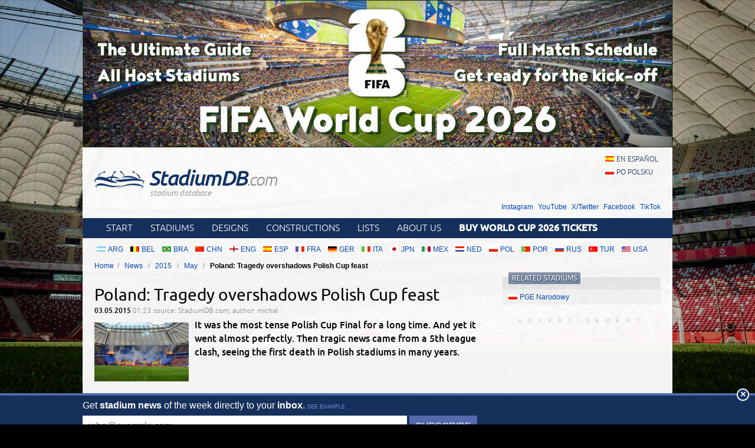

--- FILE ---
content_type: text/html; charset=utf-8
request_url: https://stadiumdb.com/news/2015/05/poland_tragedy_overshadows_polish_cup_feast
body_size: 5998
content:
<!DOCTYPE HTML>
<html class="en" lang="en">
<head>
    <title>Poland: Tragedy overshadows Polish Cup feast – StadiumDB.com</title>
    <link rel="preload" crossorigin="anonymous" href="https://stadiumdb.com/assets/fonts/ubuntu-300-webfont.woff" as="font" type="font/woff" />
    <link rel="preload" crossorigin="anonymous" href="https://stadiumdb.com/assets/fonts/ubuntu-300i-webfont.woff" as="font" type="font/woff" />
    <link rel="preload" crossorigin="anonymous" href="https://stadiumdb.com/assets/fonts/ubuntu-400-webfont.woff" as="font" type="font/woff" />
    <link rel="preload" crossorigin="anonymous" href="https://stadiumdb.com/assets/fonts/ubuntu-500-webfont.woff" as="font" type="font/woff" />
    <link rel="preload" crossorigin="anonymous" href="https://stadiumdb.com/assets/fonts/ubuntu-500i-webfont.woff" as="font" type="font/woff" />
    <link rel="preload" href="https://stadiumdb.com/assets/css/fonts.css" as="style" />
    <link rel="preload" href="https://stadiumdb.com/assets/css/flags-4.css" as="style" />
        <meta name="Keywords" content="News, stadium, updates, stadiums, stadium, pictures, football
" />
    <meta name="Description" content="It was the most tense Polish Cup Final for a long time. And yet it went almost perfectly. Then tragic news came from a 5th league clash, seeing the first death in Polish stadiums in many years. " />
    <meta http-equiv="Content-Type" content="text/html; charset=UTF-8" />
    <meta property="og:title" content="Poland: Tragedy overshadows Polish Cup feast">
<meta property="og:type" content="article" />
<meta property="og:image" content="https://stadiumdb.com/img/news/2015/05/10779-thumbnail.jpg">
<meta property="og:url" content="https://stadiumdb.com/news/2015/05/poland_tragedy_overshadows_polish_cup_feast">
    <meta name="google-site-verification" content="c00PHUaYuiYcN5oO-opr7IMCob9gnoZvrk3DGdVwInw" />
    <meta name="viewport" content="width=device-width, initial-scale=1, maximum-scale=1, minimum-scale=1">
    <link rel="canonical" href="https://stadiumdb.com/news/2015/05/poland_tragedy_overshadows_polish_cup_feast">
    <link rel="alternate" type="application/rss+xml" title="RSS 2.0" href="https://stadiumdb.com/rss/news" />
    <link rel="shortcut icon" href="https://stadiumdb.com/img/favicon-2.ico" type="image/x-icon" />
    <link rel="stylesheet" media="screen" href="https://stadiumdb.com/assets/css/styles-51.css" type="text/css" />
    <meta http-equiv="X-UA-Compatible" content="IE=edge">
    <!--[if lt IE 9]>
    <script src="https://stadiumdb.com/assets/js/html5shiv.js"></script>
    <link rel="stylesheet" href="https://stadiumdb.com/assets/css/ie.css" media="screen, projection">
    <![endif]-->
        <script>(function(e){"use strict";var t=e.STAD||{};t.updateAd=function(e,t,n,r){var i=document.getElementsByTagName("ins");for(var s=0,o=i.length;s<o;s++){if(i[s].getAttribute("data-ad-slot")==e){i[s].style.width=n+"px";i[s].style.height=r+"px";i[s].setAttribute("data-ad-slot",t)}}};e.STAD=t})(window)</script>
    
    
        <!-- Google Tag Manager -->
        <script>(function(w,d,s,l,i){w[l]=w[l]||[];w[l].push({'gtm.start':
                    new Date().getTime(),event:'gtm.js'});var f=d.getElementsByTagName(s)[0],
                j=d.createElement(s),dl=l!='dataLayer'?'&l='+l:'';j.async=true;j.src=
                'https://www.googletagmanager.com/gtm.js?id='+i+dl;f.parentNode.insertBefore(j,f);
            })(window,document,'script','dataLayer','GTM-MC44VQF');</script>
        <!-- End Google Tag Manager -->
    </head>
<body>
    <!-- Google Tag Manager (noscript) -->
    <noscript><iframe src="https://www.googletagmanager.com/ns.html?id=GTM-MC44VQF"
                      height="0" width="0" style="display:none;visibility:hidden"></iframe></noscript>
    <!-- End Google Tag Manager (noscript) -->

<div style="text-align: center; max-width: 1000px; overflow: hidden; margin: 0 auto;">

    

</div>


    <a style="display: block;margin: 0 auto;max-width: 1000px;" title="FIFA World Cup 2026 Stadiums & Match Schedule" href="https://stadiumdb.com/tournaments/world_cup/2026">
        <img style="width: 100%; display: block;" src="http://stadiony.net/img/b/world-cup-landing-page-billboard.jpg" alt="FIFA World Cup 2026 Stadiums & Match Schedule" />
    </a>
<div class="page-wrapper" style="margin-top: 0;">

<header role="banner">
    <h1>
        <a href="https://stadiumdb.com/">
            <img src="https://stadiumdb.com/assets/images/logo.png" alt="" />
            StadiumDB<span>.com</span>            <span class="tagline">stadium database</span>
        </a>
    </h1>

    <ul class="lang">
<li><a class="flag-m esp" lang="en" href="https://estadiosdb.com/">en español</a></li><li><a class="flag-m pol" lang="pl" href="https://stadiony.net/">po polsku</a></li></ul>
        <ul class="social-links">
        <li><a href="https://www.instagram.com/stadiumdbcom/">Instagram</a></li>
        <li><a href="https://www.youtube.com/@stadiumdb">YouTube</a></li>
        <li><a href="https://x.com/StadiumDB">X/Twitter</a></li>
        <li><a href="https://www.facebook.com/stadiumdb/">Facebook</a></li>
        <li><a href="https://www.tiktok.com/@stadiumdb">TikTok</a></li>
    </ul>
    
</header>

<nav class="nav-main" role="navigation">

    <ul class="menu">
        <li><a href="https://stadiumdb.com/">Start</a></li>
        <li><a href="https://stadiumdb.com/stadiums">Stadiums</a></li>
        <li><a title="Future stadiums" href="https://stadiumdb.com/designs">Designs</a></li>
        <li><a title="Stadiums under construction" href="https://stadiumdb.com/constructions">Constructions</a></li>
        <li><a href="https://stadiumdb.com/lists">Lists</a></li>
                <li><a href="https://stadiumdb.com/about_us">About us</a></li>
                    <li>
                <a href="https://stadiumdb.com/tournaments/world_cup/2026">
                    <strong>Buy World Cup 2026 Tickets</strong>
                </a>
            </li>
            </ul>

    
    
    
</nav><!-- .nav-main -->



<script>
var addShortcutBar=function(){var e,a,n,r=document.querySelector(".menu"),t="en"===document.documentElement.lang?"stadiums":"es"===document.documentElement.lang?"estadios":"stadiony",d=document.createElement("ul"),l=["arg","bel","bra","chn","eng","esp","fra","ger","ita","jpn","mex","ned","pol","por","rus","tur","usa"];d.className="shortcutbar";for(var o=0,u=l.length;o<u;o+=1)a="/"+t+"/"+(e=l[o]),(n=document.createElement("li")).innerHTML='<a class="nu-reward flag-m '+e+'" href="'+a+'">'+e.toUpperCase()+"</a>",d.appendChild(n);r.parentNode.appendChild(d)}();
</script>
<ul class="breadcrumbs">
<li><a href="https://stadiumdb.com/">Home</a></li>
	<li>
	<a href="https://stadiumdb.com/news">News</a>	</li>
	<li>
	<a href="https://stadiumdb.com/news/2015">2015</a>	</li>
	<li>
	<a href="https://stadiumdb.com/news/2015/05">May</a>	</li>
	<li>
				Poland: Tragedy overshadows Polish Cup feast		</li>
</ul><!-- path -->

<main>
<article class="content news" role="main">


<header>
    <h1>Poland: Tragedy overshadows Polish Cup feast</h1>
    <p>
        <time>03.05.2015 <span>01:23</span></time>
        <span class="source">source: StadiumDB.com; author: michał</span>
    </p>
    </header>
<p class="lead">
                    <img class="thumbnail" width="160" height="100" src="https://stadiumdb.com/img/news/2015/05/10779-thumbnail.jpg" alt="Poland: Tragedy overshadows Polish Cup feast">
        It was the most tense Polish Cup Final for a long time. And yet it went almost perfectly. Then tragic news came from a 5th league clash, seeing the first death in Polish stadiums in many years. </p>

<div class="ad ad-main">
    <p>Advertisement</p><script async src="https://pagead2.googlesyndication.com/pagead/js/adsbygoogle.js?client=ca-pub-6775067054323634"
        crossorigin="anonymous"></script>
<ins class="adsbygoogle"
     style="display:block; text-align:center;"
     data-ad-layout="in-article"
     data-ad-format="fluid"
     data-ad-client="ca-pub-6775067054323634"
     data-ad-slot="8642548326"></ins>
<script>
    (adsbygoogle = window.adsbygoogle || []).push({});
</script></div>


    <iframe class="newsleter-iframe" src="https://indoorarenas.com/newsletter/subscribe"></iframe>

<p>It was the most anticipated game in weeks, <a href="/news/2015/04/poland_building_the_glory_of_polish_cup_final">ever since semifinals saw Legia Warszawa and Lech Poznan go through to the Polish Cup final</a>. For the first time ever police forces didn&rsquo;t block <a href="/stadiums/pol/stadion_narodowy"><strong>Stadion Narodowy</strong></a> from hosting a game between such antagonistic teams. Earlier clashes like Legia vs. Wisła Krak&oacute;w and Legia vs. Śląsk Wrocław were successfully barred from the stadium on technicalities.</p>
<p><img class="pic-center" src="/img/news/2015/05/01final1.jpg" alt="Stadion Narodowy" width="800" height="450" />Photo: <a href="https://www.flickr.com/photos/filip_bramorski/">Filip Bramorski</a> (cc: by-nc-nd)</p>
<h2>Nightmare turned into success</h2>
<p>This time PZPN didn&rsquo;t only manage to make it work, but also negotiated additional tickets for fans of both sides. This proved useful as all neutral sections (20,000+) got sold out before semifinals even ended. So instead of 9,000, each finalist received 10,109 tickets behind goal + premium seats for officials and partners. In all fairness, temporary fencing was set up inside the stadium and large buffer sections of roughly 10,000 were left, but they weren&rsquo;t challenged by any invaders in the end.</p>
<p>North stand was taken by Lech Poznan supporters. Vast majority of them travelled 300km to Warsaw onboard 8 special trains leased for the game. This was easiest to manage logistically as Stadion Narodowy has a railway station just behind the north end. There were also designated parking spaces behind north stand for those taking cars and buses.</p>
<p>South stand was occupied by fans of Legia, who were to play only a walking distance from their home stadium. Exactly 3km, which they marched together in a group of several thousand. Access routes of both groups can be seen below (Lech &ndash; blue, Legia &ndash; green, neutral &ndash; yellow).</p>
<p><img class="pic-center" src="/img/news/2015/05/01mapa.jpg" alt="Stadion Narodowy" width="800" height="710" /></p>
<p>Both the march and transport of over 10,000 Lech fans were seen as major challenges, yet all operations were carried out in a timely manner and without incidents. Inside the stadium things didn&rsquo;t go that flawlessly in terms of safety as supporters managed to smuggle large amounts of pyrotechnics to make their choreographies more impressive. And despite Stadion Narodowy&rsquo;s apparent limited ventilation (leaving the smoke inside for a long while), the game went without interruptions.</p>
<p><iframe src="https://www.youtube.com/embed/jKBSvV5vqAo" width="672" height="378" frameborder="0"></iframe></p>
<p>Quite the opposite, there was widely praised loud chanting from the very first to last minutes. Legia Warszawa raised the cup for the 17th time after winning 2:1 and the game with 45,322 people was the largest Polish Cup final in decades. Below images, <a href="https://legionisci.com/galeria/2791">courtesy of Legionisci.com</a>, show a glimpse of what happened on Saturday in Warsaw. Legia fans on the left, Lech &ndash; right.</p>
<p><img class="pic-center" src="/img/news/2015/05/02final3.jpg" alt="Stadion Narodowy" />&copy; <a href="https://legionisci.com/">Legionisci.com</a></p>
<h2>Tragedy that shouldn&rsquo;t have happened</h2>
<p>While Poland has long history of games being interrupted by hooligan incidents, which was most feared in Warsaw on Final day, it&rsquo;s been many years since any tragedy took place inside a stadium throughout the country. Unfortunately on the day when Polish Cup final ended with success, tragedy unfolded 300km south-west.</p>
<p>It was a 5th league fixture between Concordia Knur&oacute;w and leaders Ruch Radzionk&oacute;w on Saturday afternoon that turned ugly very soon. The away team quickly grabbed the lead and by 31st minute it was already 4:1, which prompted aggression from local supporters. They started throwing rocks and bangers onto the field.</p>
<p>When the misbehavior didn&rsquo;t stop after appeals from organisers, referee ordered players to leave the stadium in 33rd minute. This is when a group of masked local hooligans invaded the field and went towards the away enclosure.</p>
<p>To avoid confrontation between both groups police used rubber bullets. In a horrific turn of events one bullet, despite being &lsquo;non-penetrating&rsquo; by definition, went through the neck of one of the invaders, causing heavy bleeding instantly. The moment can be seen on the below clip by local website iKnurow.pl, though from that point it didn&rsquo;t seem serious.</p>
<p><iframe src="https://www.youtube.com/embed/tr8wOUWdhKM" width="672" height="378" frameborder="0"></iframe></p>
<p>The man managed to run across the field before losing consciousness. Though it was just seconds after being hit, his body was almost entirely covered in blood. Attempts to resuscitate him lasted for about five minutes before ambulance finally arrived.</p>
<p><img class="pic-center" src="/img/news/2015/05/02knurow.jpg" alt="Knur&oacute;w" width="800" height="450" /> &copy; <a href="http://ksconcordia.com.pl/">KS Concordia</a></p>
<p>The 27-year-old was transported to hospital, but it was later confirmed doctors weren&rsquo;t able to save his life. It&rsquo;s the first death in many years that happened inside a stadium in Poland. Previously several deadly accidents happened on the way to games or during riots outside stadiums.</p>
<p>Internal investigations unit from the Silesian police department will check if all procedures were used properly.</p>
<div class="ad ad-main">
    <p>Advertisement</p><script async src="https://pagead2.googlesyndication.com/pagead/js/adsbygoogle.js?client=ca-pub-6775067054323634"
        crossorigin="anonymous"></script>
<!-- secondary -->
<ins class="adsbygoogle"
     style="display:block"
     data-ad-client="ca-pub-6775067054323634"
     data-ad-slot="3925408263"
     data-ad-format="auto"
     data-full-width-responsive="true"></ins>
<script>
    (adsbygoogle = window.adsbygoogle || []).push({});
</script></div>

</article>
<aside role="complementary">
    
    <section class="stadium-list box">
    <h1 class="box-hl">Related stadiums</h1>
    <ul class="box-list">
            <li>
            <a href="https://stadiumdb.com/stadiums/pol/stadion_narodowy" class="flag-m pol">PGE Narodowy</a>        </li>
    </ul></section>


<div class="ad ad-sidebar">
    <p>Advertisement</p><script async src="https://pagead2.googlesyndication.com/pagead/js/adsbygoogle.js?client=ca-pub-6775067054323634"
        crossorigin="anonymous"></script>
<!-- aside -->
<ins class="adsbygoogle"
     style="display:block"
     data-ad-client="ca-pub-6775067054323634"
     data-ad-slot="5366304835"
     data-ad-format="auto"
     data-full-width-responsive="true"></ins>
<script>
    (adsbygoogle = window.adsbygoogle || []).push({});
</script>
        </div>
</aside>
</main>

<footer role="contentinfo">
    <section class="about-footer">
                    <h1>About us</h1>
            <p><a href="/">StadiumDB.com</a> is one of the world's leading websites dedicated to football stadiums. We strive to keep it up-to-date, mostly thanks to your support. </p>
            <p>Our database counts: 2501 <a href="https://stadiumdb.com/stadiums">stadiums</a>,
                1209 <a href="https://stadiumdb.com/designs">stadium designs</a>,
                344 <a href="https://stadiumdb.com/constructions">stadiums under construction</a>,
                207 <a href="https://stadiumdb.com/tournaments">tournament stadiums</a>
                and 172 <a href="https://stadiumdb.com/historical">historical stadiums</a>.</p>
            </section><!-- .about -->
    <nav>
                <h1>Links</h1>
                <ul>
            <li><a href="https://stadiumdb.com/about_us">About us</a></li>
            <!--<li><a href="https://stadiumdb.com/privacy_policy">Privacy policy</a></li>-->
            <!--<li><a href="https://stadiumdb.com/copyrights">Copyrights</a></li>-->
            <!--<li><a href="https://stadiumdb.com/how_to_help">How to help</a></li>-->
            <!--<li><a href="https://stadiumdb.com/advertisement">Advertisement</a></li>-->
            <!--<li><a href="https://stadiumdb.com/faq">FAQ</a></li>-->
                        <li><a href="https://stadiumdb.com/links">Links</a></li>
            <li><a href="https://stadiumdb.com/contact_us">Contact us</a></li>
                    </ul>
    </nav>

            <nav>
            <h1>Social media</h1>
            <ul>
                <li><a href="https://www.instagram.com/stadiumdbcom/">Instagram (385k)</a></li>
                <li><a href="https://www.youtube.com/@stadiumdb">YouTube (100k)</a></li>
                <li><a href="https://x.com/StadiumDB">X/Twitter (12k)</a></li>
                <li><a href="https://www.facebook.com/stadiumdb/">Facebook (82k)</a></li>
                <li><a href="https://www.tiktok.com/@stadiumdb">TikTok (30k)</a></li>
            </ul>
        </nav>
    
        <p class="copyright">© 2001-now <a href="https://stadiumdb.com/">StadiumDB.com</a>. All rights reserved.</p>
        <p style="padding: 0 10px; position: relative; z-index: 2;"><a href="https://emersoft.co/services/ingram/">Sell Ingram books on Shopify</a>

        
        </p>
    </footer>
</div><!-- .page-wrapper -->

<div style="margin-bottom: -20px;">
<div style="text-align: center; max-width: 750px; overflow: hidden; margin: 0 auto;">

    </div></div>

<script src="https://stadiumdb.com/assets/js/body-4.js"></script>

<script>
var STAD = STAD || {};
</script>


<script defer src="https://static.cloudflareinsights.com/beacon.min.js/vcd15cbe7772f49c399c6a5babf22c1241717689176015" integrity="sha512-ZpsOmlRQV6y907TI0dKBHq9Md29nnaEIPlkf84rnaERnq6zvWvPUqr2ft8M1aS28oN72PdrCzSjY4U6VaAw1EQ==" data-cf-beacon='{"version":"2024.11.0","token":"fff1eaa68710455980193279756585e3","r":1,"server_timing":{"name":{"cfCacheStatus":true,"cfEdge":true,"cfExtPri":true,"cfL4":true,"cfOrigin":true,"cfSpeedBrain":true},"location_startswith":null}}' crossorigin="anonymous"></script>
</body>
</html>

--- FILE ---
content_type: text/html; charset=utf-8
request_url: https://www.google.com/recaptcha/api2/aframe
body_size: 268
content:
<!DOCTYPE HTML><html><head><meta http-equiv="content-type" content="text/html; charset=UTF-8"></head><body><script nonce="G9ktfvtVwAge2JbKHS373Q">/** Anti-fraud and anti-abuse applications only. See google.com/recaptcha */ try{var clients={'sodar':'https://pagead2.googlesyndication.com/pagead/sodar?'};window.addEventListener("message",function(a){try{if(a.source===window.parent){var b=JSON.parse(a.data);var c=clients[b['id']];if(c){var d=document.createElement('img');d.src=c+b['params']+'&rc='+(localStorage.getItem("rc::a")?sessionStorage.getItem("rc::b"):"");window.document.body.appendChild(d);sessionStorage.setItem("rc::e",parseInt(sessionStorage.getItem("rc::e")||0)+1);localStorage.setItem("rc::h",'1767509010381');}}}catch(b){}});window.parent.postMessage("_grecaptcha_ready", "*");}catch(b){}</script></body></html>

--- FILE ---
content_type: text/css
request_url: https://stadiumdb.com/assets/css/styles-51.css
body_size: 10845
content:
@import url(flags-5.css);
@import url(fonts.css);

/* ======== =generic ======================================================================== */

html {
    -webkit-text-size-adjust: none;
}

body {
    position: relative;
    font-family: Verdana, sans-serif;
    -webkit-font-smoothing: antialiased;
    font-size: 12px;
    line-height: 1.5;
    color: #000;
    background-color: #000;
    background-image: url(../images/dot.png), url(../images/bg2.jpg);
    background-size: auto, cover;
    background-repeat: repeat, no-repeat;
    background-attachment: fixed, fixed;
    margin: 0;
    padding: 0 0 20px;
    background-position: 50% 100%;
}

a {
    text-decoration: none;
    color: #0046af;
    transition: color 0.3s ease-out, background-color 0.3s ease-out;
}

a:visited {
    color: #7181b8;
}

a:hover {
    text-decoration: underline;
    color: #15305b;
}

a:active {
    color: #900000;
}

a:focus {
    color: #15305b;
    text-decoration: underline;
}

img {
    border: 0;
}

h1,
h2,
h3,
h4,
h5,
h6 {
    font-family: 'Ubuntu', sans-serif;
    font-weight: 400;
    line-height: 1.1;
    margin: 1em 0 0.5em;
}

h1 {
    font-size: 200%;
    margin: 0.5em 0;
}

h2 {
    font-size: 150%;
}

h3 {
    font-size: 130%;
}

h4 {
    font-size: 115%;
}

p {
    margin: 1em 0;
}

/* ======== =layout ======================================================================== */

.page-wrapper {
    width: 1000px;
    margin: 20px auto 0;
    background: rgba(255, 255, 255, 0.95);
    overflow: hidden;
}

main {
    margin: 20px 0;
    padding: 0 20px;
    min-height: 600px;
    display: block;
}

main:after {
    content: "";
    display: table;
    clear: both;
}

article[role=main],
aside[role=complementary] {
    box-sizing: border-box;
    -moz-box-sizing: border-box;
    position: relative;
}

article[role=main] {
    float: left;
    width: 70%;
    padding: 1px 0;
    position: relative;
}

aside[role=complementary] {
    float: right;
    width: 30%;
    padding-left: 20px;
}

.home article[role=main] {
    width: 60.5%;
    padding: 0 !important;
}

.home aside[role=complementary] {
    width: 39.5%;
}


/* ======== =header ======================================================================== */

header[role=banner] {
    min-height: 80px;
    padding: 10px 20px;
    position: relative;
}

header[role=banner] h1 {
    font-size: 300%;
    font-style: italic;
    font-weight: 500;
    letter-spacing: -0.05em;
    margin: 0;
    padding-top: 25px;
    padding-bottom: 25px;
    line-height: 1;
}

header[role=banner] h1 a {
    color: #136;
    transition: color 0.3s ease-out;
}

header[role=banner] h1 a:hover {
    text-decoration: none;
    color: #0046af;
}

header[role=banner] .sponsor {
    position: absolute;
    top: 46px;
    left: 300px;
    font-size: 11px;
    font-weight: 300;
    font-style: italic;
    letter-spacing: 0;
    float: left;
    margin-top: -7px;
    color: #999;
}

header[role=banner] .sponsor em {
    color: #15286A;
    font-weight: 500;
}

header[role=banner] .sponsor span {
    color: #E1001A;
}

header[role=banner] h1 span {
    font-size: 77.5%;
    font-weight: 300;
    transition: color 0.3s ease-out;
}

header[role=banner] h1 span.tagline {
    display: block;
    font-size: 39%;
    letter-spacing: 0;
    padding-left: 94px;
}

header[role=banner] h1 a:hover span {
    color: #0046af;
}

header[role=banner] h1 a span {
    color: #888;
}

header[role=banner] h1 img {
    width: 85px;
    height: 30px;
    vertical-align: -5px;
}

header[role=banner] .lang {
    font-size: 100%;
    position: absolute;
    top: 10px;
    right: 20px;
    margin: 0;
    font-weight: 300;
    font-family: Ubuntu, sans-serif;
    text-transform: uppercase;
    list-style: none;
}

header[role=banner] .lang li {
    padding: 0;
    margin: 0;
}

header[role=banner] .lang a {
    color: #15305b;
    display: block;
    padding: 2px 4px;
}

header[role=banner] .lang a:hover {
    color: #1a53b4;
    background: #d4deff;
    text-decoration: none;
}

.follow-us {
    position: absolute;
    top: 0;
    right: 1em;
    color: #2d456b;
    font-size: 11px;
}

@media only screen and (max-width: 600px) {
    .follow-us {
        margin-top: 5px;
    }
}

/* ======== =footer ======================================================================== */

footer[role=contentinfo] {
    clear: both;
    font-size: 91.5%;
    color: #ddd;
    padding: 10px 20px;
    background: #15305b url(../images/dot.png);
    position: relative;
    min-height: 200px;
}

footer[role=contentinfo]:after {
    content: "";
    position: absolute;
    z-index: 1;
    top: 10px;
    right: 0;
    background: #15305b url(../images/logo-bg.png) no-repeat right center;
    width: 526px;
    height: 183px;
    opacity: 0.05;
}

footer[role=contentinfo] .copyright {
    clear: both;
    margin: 0;
    padding-top: 1em;
    text-align: right;
    font-size: 90%;
    position: relative;
    z-index: 2;
}

footer[role=contentinfo] nav,
.about-footer,
.how-to-help {
    padding: 1px 10px;
    -moz-box-sizing: border-box;
    box-sizing: border-box;
    position: relative;
    z-index: 2;
}

footer[role=contentinfo] h1 {
    font-size: 116%;
    text-transform: uppercase;
    font-family: Ubuntu, sans-serif;
    font-weight: 400;
}

footer[role=contentinfo] a {
    color: #a6aecd;
}

footer[role=contentinfo] a:hover {
    color: #fff;
}

.about-footer {
    width: 60%;
    float: right;
}

.how-to-help {
    width: 20%;
    float: left;
}

footer[role=contentinfo] nav {
    width: 20%;
    float: left;
}

footer[role=contentinfo] nav ul {
    margin: 0;
    padding: 0;
    list-style: none;
}

footer[role=contentinfo] nav li {
    margin: 0;
    padding: 0;
}

footer[role=contentinfo] nav a {
    padding: 2px 10px;
    display: block;
}

/* ======== =navigation ======================================================================== */

.nav-main ul {
    margin: 0;
    padding: 0 20px;
    list-style: none;
}

.nav-main .menu {
    background: #15305b;
}

.nav-main .submenu {
    background: #5569ae;
}

.nav-main ul:after {
    content: "";
    display: table;
    clear: both;
}

.nav-main li {
    margin: 0;
    padding: 0;
    float: left;
}

.nav-main a {
    float: left;
}

.nav-main .menu a {
    color: #fff;
    font-size: 133%;
    font-weight: 300;
    font-family: Ubuntu, sans-serif;
    text-transform: uppercase;
    padding: 0.4em 10px 0.3em;
    background-color: #15305b;
    transition: background-color 0.3s ease-out;
}

.nav-main .menu a strong {
    line-height: 0.5;
}

.nav-main .selected a,
.nav-main a:hover {
    color: #fff;
    text-decoration: none;
    background-color: #5569ae;
}

.nav-main .submenu a {
    color: #fff;
    padding: 5px 1em;
}

.nav-main .submenu .selected a,
.nav-main .submenu a:hover {
    background: #f5f5f4;
}

.nav-main .submenu a:hover {
    color: #0046af;
}

.nav-main .submenu .selected a {
    color: #15305b;
}

.breadcrumbs {
    margin: 10px 20px -10px;
    padding: 0;
    list-style: none;
}

.breadcrumbs li {
    margin: 0;
    display: inline-block;
}

.breadcrumbs li:after {
    content: "/";
    padding: 0 0.5em;
    color: #888;
}

.breadcrumbs li:last-child:after {
    content: none;
}

.breadcrumbs li:last-child {
    font-weight: bold;
}

/* ======== =easter egg - try RETRO on homepage ======================================================================== */

.nav-main ul.shortcutbar {
    padding: 10px 20px 0;
    margin-bottom: 10px;
}

.home .nav-main ul.shortcutbar {
    margin-bottom: -10px;
}

.nav-main ul.shortcutbar li {
    padding-right: 4px;
}

.nav-main ul.shortcutbar a {
    padding-left: 4px;
    padding-right: 4px;
}

/* ======== =news promo ======================================================================== */

.news-promo {
    min-height: 300px;
    margin: 20px;
    box-sizing: border-box;
    -moz-box-sizing: border-box;
    padding: 0;
    list-style: none;
    background: #15305b url(../images/logo-bg.png) no-repeat right center;
    overflow: hidden;
    position: relative;
}

.news-promo li {
    float: left;
    position: relative;
}

.news-promo li:nth-child(6) {
    display: none;
}

.news-promo a {
    color: #fff;
    display: block;
}

.news-promo .img-w {
    position: relative;
    padding-top: 75px;
}

.news-promo .main .img-w {
    padding-top: 50%;
}

.news-promo img {
    display: block;
    z-index: 1;
    transition: opacity 0.3s ease-out;
    position: absolute;
    top: 0;
    left: 0;
    width: 100%;
    height: 100%;
}

.news-promo p {
    margin: 5px 0;
}

.news-promo p.type {
    color: #fff;
    margin: 0;
    font-size: 116%;
    text-transform: uppercase;
    font-family: Ubuntu, sans-serif;
    font-weight: 400;
    position: absolute;
    top: -0.7em;
    right: 20px;
    text-shadow: 1px 1px 1px #000;
}

.news-promo h1 span {
    font-size: 50%;
    text-transform: uppercase;
    font-family: Ubuntu, sans-serif;
    font-weight: 300;
    position: absolute;
    top: 8px;
}

.news-promo .main {
    width: 600px;
    height: 300px;
    position: absolute;
    left: 0;
    top: 0;
}

.news-promo .thumbnail {
    width: 360px;
    height: 75px;
    margin-left: 600px;
    overflow: hidden;
}

.news-promo .main a:hover .w {
    background-color: rgba(255, 255, 255, .9);
    color: #15305b;
}

.news-promo .thumbnail:hover {
    background: transparent;
}

.news-promo .thumbnail a:hover .w {
    color: #15305b;
    background-color: rgba(255, 255, 255, .9);
}

.news-promo a:hover img {
    opacity: 0.8;
}

.news-promo img {
    background: rgba(21, 48, 91, .9);
    width: 100%;
    height: 100%;
}

.news-promo .thumbnail .img-w {
    width: 150px;
}

.news-promo .main h1 {
    font-size: 200%;
    margin: 0.6em 0 5px;
}

.news-promo .thumbnail h1 {
    font-size: 133%;
    margin: 1.2em 0 0.2em;
}

.news-promo .thumbnail h1 span {
    font-size: 62.5%;
}

.news-promo .w {
    position: absolute;
    transition: background-color 0.3s ease-out, color 0.3s ease-out;
}

.news-promo .main .w {
    box-sizing: border-box;
    -moz-box-sizing: border-box;
    z-index: 2;
    left: 0;
    bottom: 0;
    width: 100%;
    padding: 10px 20px;
    background-color: rgba(21, 48, 91, .9);
}

.news-promo .thumbnail .w {
    width: 195px;
    padding: 0 5px 0 10px;
    height: 100%;
    left: 150px;
    overflow: hidden;
    background-color: rgba(21, 48, 91, .9);
}

.news-promo .thumbnail:nth-child(2n + 3) .w {
    background-color: rgba(18, 42, 79, .9);
}

/* ======== =teaser_ ======================================================================== */

.teaser {
    margin: 20px;
    padding: 0;
    list-style: none;
    overflow: hidden;
    display: flex;
    flex-wrap: wrap;
}

.teaser li {
    float: left;
    margin: 0;
    padding: 0;
    position: relative;
    width: 25%;
    overflow: hidden;
    background: #18254e;;
}

.teaser a {
    color: #fff;
    transition: none;
}

.teaser .w {
    position: absolute;
    bottom: 0;
    left: 0;
    box-sizing: border-box;
    -moz-box-sizing: border-box;
    width: 100%;
    padding: 1px 10px;
    background: rgba(21, 48, 91, .9);
    min-height: 1px;
    transition: min-height 0.3s ease-out;
}

.teaser a:hover .w {
    background: rgba(255, 255, 255, .9);
    color: #15305b;
    min-height: 75%;
}

.teaser img {
    display: block;
}

.teaser h1 {
    font-size: 133%;
    margin: 5px 0;
}

.teaser p {
    margin: 0;
    line-height: 1.2;
    height: 0;
    overflow: hidden;
}

.teaser a:hover p {
    overflow: visible;
}

/* ======== =cup stadiums home ======================================================================== */

.csh {
    margin: 20px;
    background: #143cda url('/img/news/2024/06/euro_2024_bg.jpg');
    position: relative;
}

.csh:after {
    content: "";
    display: table;
    clear: both;
}

.csh-headline {
    position: absolute;
    top: -11px;
    font-size: 11px;
    text-transform: uppercase;
    color: #15305b;
    font-family: Ubuntu, sans-serif;
    font-weight: 400;
    line-height: 1;
    margin: 0;
}

.csh-headline a {
    color: #186cff;
    font-weight: 500;
}

.csh-headline a:hover {
    color: #981233;
}

.csh-list {
    list-style: none;
    margin: 0;
    padding: 0;
}

.csh-list li {
    float: left;
    width: 20%;
}

.csh-link {
    color: #f1f1f1;
    font-family: Ubuntu, sans-serif;
    font-weight: 500; /* 300, 400, 500 */
    font-size: 15px;
    display: block;
    line-height: 1.2;
    position: relative;
}

@media only screen and (max-width: 529px) {
    .csh-list li:nth-child(odd) .csh-link {
        background: rgba(0, 0, 0, 0.2);
    }
}

@media only screen and (min-width: 530px) and (max-width: 900px) {
    .csh-list li:nth-child(1) .csh-link,
    .csh-list li:nth-child(4) .csh-link,
    .csh-list li:nth-child(5) .csh-link,
    .csh-list li:nth-child(8) .csh-link,
    .csh-list li:nth-child(9) .csh-link,
    .csh-list li:nth-child(12) .csh-link {
        background: rgba(0, 0, 0, 0.2);
    }
}

@media only screen and (min-width: 900px) {
    .csh-list li:nth-child(odd) .csh-link {
        background: rgba(0, 0, 0, 0.2);
    }
}

.csh-link:visited {
    color: #f1f1f1;
}

.csh-link:hover,
.csh-link:active,
.csh-link:focus {
    color: #fff;
    text-decoration: none;
    background: rgba(255, 255, 255, 0.25) !important;
}

.csh-link img {
    transition: opacity 0.3s ease-out;
}

.csh-link:hover img,
.csh-link:active img,
.csh-link:focus img {
    opacity: 0.5;
}

.csh-link:after {
    content: "";
    display: table;
    clear: both;
}

.csh-img {
    width: 50px;
    height: 50px;
    float: left;
    margin-right: 4px;
    background: #002c92;
}

.csh-name {
    display: block;
    padding-top: 2px;
    white-space: nowrap;
    overflow: hidden;
    text-overflow: ellipsis;
}

.csh-capacity {
    font-weight: 300;
    font-size: 14px;
    display: block;
}

.csh-capacity:before {
    content: "(";
}

.csh-capacity:after {
    content: ")";
}

.csh-progress {
    display: block;
    height: 1px;
    background: #f1f1f1;
    position: absolute;
    left: 0;
    bottom: 0;
}

.csh-progress-fig {
    position: absolute;
    right: 0;
    top: -10px;
    font-size: 10px;
    line-height: 10px;
    color: #f1f1f1;
}

.csh-progress-fig.star {
    margin-right: 5px;
}

.csh-link:hover .csh-progress {
    background: #fff;
}

.csh-link:hover .csh-progress-fig {
    color: #fff;
}


/* ======== =home youtube player ======================================================================== */
.home-yt-player {
    padding-top: 56.25%;
    position: relative;
    background: #000;
    margin: 20px;
}

.home-yt-player iframe {
    position: absolute;
    top: 0;
    left: 0;
    width: 100%;
    height: 100%;
}

@media only screen and (min-width: 535px) {
    .home-yt-player {
        padding-top: 0;
        display: flex;
        justify-content: center;
    }

    .home-yt-player iframe {
        position: relative;
    }
}

@media only screen and (max-width: 900px) {
    .home-yt-player {
        margin: 10px;
    }
}

@media only screen and (max-width: 480px) {
    .home-yt-player {
        margin: 5px
    }
}

/* ======== =euro 2020 ======================================================================== */
.euro-2020-promo {
    margin: 0 20px;
    color: #fff;
}


@media only screen and (max-width: 900px) {
    .euro-2020-promo {
        margin-left: 10px;
        margin-right: 10px;
    }
}


@media only screen and (max-width: 480px) {
    .euro-2020-promo {
        margin-left: 5px;
        margin-right: 5px;
    }
}

.euro-2020-promo .banner {
    display: block;
    position: relative;
    padding-top: 5.2%;
}

@media only screen and (max-width: 767px) {
    .euro-2020-promo .banner {
        display: none;
    }
}

.euro-2020-promo .banner img {
    position: absolute;
    top: 0;
    left: 0;
    width: 100%;
    height: 100%;
}

.euro-2020-promo ul {
    list-style: none;
    margin: 0;
    padding: 0;
    display: flex;
    flex-wrap: wrap;
    background: #00a2af url('/img/news/2021/05/euro-bg.jpg');
    background-size: cover;
}

.euro-2020-promo li {
    flex-basis: 33.33%;
    height: 50px;
    padding-top: 1px;
}

@media only screen and (max-width: 768px) {
    .euro-2020-promo li {
        flex-basis: 50%;
    }

    .euro-2020-promo li:nth-child(10) a {
        border-bottom: 1px solid #04707d;
    }
}

@media only screen and (max-width: 600px) {
    .euro-2020-promo li {
        flex-basis: 100%;
    }

    .euro-2020-promo li:nth-child(11) a {
        border-bottom: 1px solid #04707d;
    }
}

.euro-2020-promo .first-row {
    padding-top: 0;
}

.euro-2020-promo ul a {
    color: #fff;
    display: flex;
    border-bottom: 1px solid #04707d;
}

.euro-2020-promo ul .last-row a {
    border-bottom: 0;
}

.euro-2020-promo a:hover {
    background: rgba(255, 255, 255, 0.25);
    text-decoration: none;
}

.euro-2020-promo a:hover img {
    opacity: 0.5;
}

.euro-2020-promo a img {
    transition: opacity 0.3s ease-out;
}
.euro-2020-promo ul a img {
    width: 80px;
    height: 50px;
}

.euro-2020-promo a > span {
    display: flex;
    flex-direction: column;
    justify-content: center;
}

.euro-2020-promo a > span > span:first-child {
    font-family: Ubuntu, sans-serif;
    font-weight: 500;
    font-size: 16px;
    line-height: 1;
    text-shadow: rgba(0, 0, 0, 0.5) 0 1px 1px;
    display: block;
    padding: 0 4px 2px;
}

.euro-2020-promo a > span > span:last-child {
    font-family: Ubuntu, sans-serif;
    font-weight: 300;
    font-size: 13px;
    line-height: 1;
    text-shadow: rgba(0, 0, 0, 0.5) 0 1px 1px;
    padding: 2px 4px 0;
}

.euro-2020-promo strong {
    font-weight: 500;
}

/* ======== =boxes ======================================================================== */

.box-hl {
    color: #fff;
    font-size: 100%;
    text-transform: uppercase;
    font-family: Ubuntu, sans-serif;
    font-weight: 400;
    text-shadow: #15305b 1px 1px 1px;
    display: inline-block;
    margin: 0 0 0 10px;
    padding: 4px 6px 3px;
    position: relative;
    z-index: 2  ;
    top: -0.8em;
    background: rgba(21, 48, 91, 0.5);
    border-radius: 2px;
}

.box-hl a {
    color: #fff;
}

.box {
    box-sizing: border-box;
    position: relative;
    padding: 1px 0;
    margin-bottom: 20px;
    background: rgba(0, 0, 0, 0.075);
}

.box-list {
    margin: 0;
    padding: 0;
    list-style: none;
    line-height: 1.2;
}

.box-list li {
    margin: 0;
    padding: 0;
}

.box-list li:nth-child(2n + 1) {
    background: rgba(255, 255, 255, 0.4);
}

.box-list li:last-child {
    border-bottom: 1px solid rgba(255, 255, 255, 0.4);
    margin-bottom: -1px;
}

.box-list li:nth-last-child(1):nth-child(odd) {
    border-bottom: 0;
}

.box-list a {
    display: block;
    padding: 6px 10px;
    position: relative;
}

.box-list a:hover {
    background: #fff;
}

.box-list .selected {
    padding: 6px 10px;
}

/* ======== =news list ======================================================================== */

.news-list-home {
    position: relative;
    padding: 1px 0 0;
    margin-bottom: 20px;
}

.news-list-home ul {
    margin: -21px 0 0;
    padding: 0;
    list-style: none;
}

.news-list-home li {
    position: relative;
}

.news-list-home li:nth-child(2n) {
    background: rgba(255, 255, 255, 0.4);
}

.news-list-home li:last-child {
    border-bottom: 0;
}

.news-list-home a {
    color: #15305b;
    display: block;
    overflow: hidden;
    padding: 15px 10px 15px
}

.news-list-home a:visited,
.news-list-home a:visited h2 span {
    color: #888;
}

.news-list-home a:hover {
    background: #fff;
    color: #0046af;
}

.news-list-home a:hover h2 span {
    color: #0046af;
}

.news-list-home h2 {
    position: relative;
    font-size: 166%;
    margin: 0.1em 0 0.2em 37px;
    padding: 0.8em 0 0 5px;
    border-left: 1px solid #15305b;
}

.news-list-home h2 span {
    font-size: 60%;
    text-transform: uppercase;
    font-family: Ubuntu, sans-serif;
    font-weight: 300;
    position: absolute;
    top: 0.2em;
    color: #5569ae;
}

.news-list-home time {
    margin: 0;
    padding: 2px 4px 2px 10px;
    position: absolute;
    left: 0;
    top: 1.25em;
    text-align: center;
    font-family: Ubuntu, sans-serif;
    font-weight: 500;
    line-height: 1.3;
    font-size: 111%;
}

.news-list-home time span {
    display: block;
    color: #888;
    font-weight: 300;
}

.news-list-home .lead {
    margin: 0.2em 0;
    float: right;
    width: 69.5%;
}

.news-list-home img {
    float: left;
    margin: 0.5em 0 5px;
    max-width: 160px;
}

/* ======== =news list more ======================================================================== */

.news-list-more {
    padding: 1px 0 10px;
}

.news-list-more time {
    font-family: Ubuntu, sans-serif;
    font-weight: 300;
    color: #888;
}

.news-list-more .more {
    margin: 10px 10px 0;
}

.news-list-more .more a {
    padding: 5px 0;
    display: block;
    text-align: center;
    color: #fff;
    background: #5569ae;
    text-decoration: none;
    font-family: Ubuntu, sans-serif;
    font-weight: 300;
    text-transform: uppercase;
}

.news-list-more .more a:hover {
    background-color: #0046af;
}

/* ======== =news list archive ======================================================================== */

.news-list-archive {
    background: rgba(0, 0, 0, 0.075);
}

.news-list-archive a:after {
    content: "";
    display: table;
    clear: both;
}

ul.news-list-archive h2 {
    font-size: 100%;
    margin: 0.5em 0 0.2em;
}

.news-list-archive time {
    font-weight: 300;
    font-size: 83%;
    color: #888;
}

.news-list-archive img {
    float: left;
    margin: 4px 10px 4px 0;
}

.news-list-archive p {
    font-size: 85%;
    line-height: 1.5;
    margin-top: 0.5em;
}

.news-index {
    margin: 0 0 1em;
    padding: 0;
    list-style: none;
}

.news-index li {
    margin: 0;
    padding: 0;
}

.news-index li > a {
    float: left;
    margin-right: 10px;
}

.news-index h2 {
    margin: 0;
    padding: 1em 0 0.3em;
    clear: both;
}


/* ======== =stadium lists ======================================================================== */

.home-yt-list {
    margin: 0;
    padding: 0;
    list-style: none;
    margin-top: -21px;
}

.home-yt-list li:not(:last-child) {
    padding-bottom: 2px;
}

.home-yt-list .w {
    position: relative;
    padding-top: 56.25%;
}

.home-yt-list img {
    position: absolute;
    top: 0;
    left: 0;
    width: 100%;
    height: 100%;
    transition: opacity 0.3s ease-out;
}

.home-yt-list a:hover img {
    opacity: 0.75;
}

.stadium-list h2 {
    margin: 1em 0 0.5em;
    padding: 0 10px;
    font-size: 83%;
    color: #888;
}

.stadium-list h2:first-of-type {
    margin-top: 0;
}


.stadium-list .icon:after {
    opacity: 0.75;
    transition: opacity 0.3s ease-out;
}

.stadium-list a:hover .icon:after {
    opacity: 1;
}

.stadium-list time {
    font-size: 83%;
    color: #888;
}

.construction-updates ul {
    margin-top: -5px;
}

/* ======== =accordion ======================================================================== */

.accordion h2 {
    margin-top: 0;
    margin-bottom: -1px;
    padding-top: 1em;
    padding-bottom:0.5em;
    border-bottom: 1px solid rgba(255, 255, 255, 0.4);
}

.accordion h2:first-of-type {
    margin-top: -0.5em;
    border-top: 1px solid rgba(255, 255, 255, 0.4);
}

.accordion ul {
    display: none;
}

.accordion h2.active,
.accordion ul.active {
    display: block;
}

.accordion-on h2 {
    cursor: pointer;
}

.accordion-on h2:after {
    content: "\25BE";
    float: right;
    font-size: 140%;
    line-height: 0.5;
}

.accordion-on h2.active:after {
    -webkit-transform: rotate(180deg);
    transform: rotate(180deg);
}

.accordion-on h2:hover {
    background: #fff;
}

/* ======== =ads ======================================================================== */

.ad p {
    text-align: center;
    letter-spacing: 1em;
    text-transform: uppercase;
    color: #ccc;
    margin: 0;
}

.ad-home-rectangle {
    margin: 10px;
}

.ad-sidebar {
    text-align: center;
    font-size: 83%;
}

.ad-sidebar.fixed {
    position: fixed;
    top: 0;
    width: 268px;
    z-index: 3;
}

.ad-main {
    text-align: center;
    font-size: 71%;
    margin: 3em 0;
}

.ad-competition {
    max-width: 1000px;
    display: block;
    margin: -10px auto 10px;
}

.ad-competition img {
    display: block;
    width: 100%;
    max-width: 1000px;
}

.soty-ad-w {
    max-width: 100%;
    padding: 0 20px;
    display: block;
}

.soty-ad-100 img {
    max-width: 100%;
    display: block;
}

.soty-top {
    max-width: 100%;
    width: 1000px;
    display: block;
    margin: 20px auto 0;
}

@media only screen and (max-width: 1024px) {
    .soty-top {
        margin-top: 0;
    }
}

/* ======== =content ======================================================================== */

.content {
    font-size: 116%;
}

.content h1 {
    margin: 0.5em 0;
}

.content img {
    max-width: 100%;
    height: auto !important;
}

.content iframe {
    max-width: 100%;
}

/* ======== =country ======================================================================== */

.table-responsive {
    width: 100%;
    overflow-y: auto;
}

.table-responsive .table-stadiums {
    margin-top: 0;
}

.arttab,
.table-stadiums {
    width: 100%;
    padding: 0;
    margin: 1em 0;
    border: 1px solid #15305b;
    border-collapse: collapse;
    font-size: 86%;
}

.arttab td,
.arttab th,
.table-stadiums td,
.table-stadiums th {
    padding: 1px 2px;
    border: 1px solid #ccc;
    vertical-align: middle;
    transition: background-color 0.3s ease-out;
}

.arttab td.r {
    text-align: right;
}

.arttab td.c {
    text-align: center;
}

.arttab th,
.table-stadiums th {
    font-weight: normal;
}

.arttab tr:nth-child(2n) td,
.table-stadiums tr:nth-child(2n) td {
    background: rgba(0, 0, 0, 0.025);
}

.arttab tr:hover td,
.table-stadiums tr:hover td {
    background: #fff;
}

.table-stadiums td.figure {
    text-align: right;
}

.table-stadiums a {
    display: block;
    margin: -1px -2px;
    padding: 1px 2px;
}

.table-stadiums a:hover {
    background: #fff;
}

.table-stadiums .flag {
    width: 15px;
    height: 9px;
}

.table-stadiums .thumbnail {
    width: 25px;
    height: 25px;
    display: inline-block;
    vertical-align: middle;
    margin-right: 5px;
}

.country-info {
    padding: 1px 0;
}

.country-info h2:first-child {
    margin-top: 0.2em;
}

.country-info > ul {
    margin: 0 0 1em;
    padding: 0 10px;
    list-style: none;
}

.country-info ul ul {
    list-style: disc;
    padding-left: 2em;
}

.country-info span {
    font-size: 80%;
}

.country-img {
    float: right;
    width: 200px;
    max-height: 200px;
    max-width: 45%;
}

.country-list {
    margin: 1em 0;
    padding: 0;
    list-style: none;
    line-height: 1.2;
}

.country-list li {
    margin: 0;
    padding: 0;
    list-style: none;
    display: inline-block;
}

.country-list a {
    display: block;
    padding: 1em;
}

.country-list a:hover {
    background: #fff;
}

.country-list a:before {
    vertical-align: bottom;
}

.country-list span {
    display: block;
    font-size: 71%;
    padding: 0.2em 0 0 0;
    font-family: Ubuntu, sans-serif;
    font-weight: 300;
    line-height: 1.3;
    color: #888;
}

/* ======== =stadium ======================================================================== */

.stadium-bg {
    background-size: 100%;
    background-repeat: no-repeat;
    width: 100%;
    position: absolute;
    left: 0;
    top: 0;
    z-index: 1;
    opacity: 1;
}

.stadium-bg img {
    position: relative;
    z-index: 1;
    display: block;
}

.stadium-bg div {
    position: absolute;
    top: 0;
    left: 0;
    z-index: 2;
    width: 100%;
    height: 100%;
    background-color: rgba(255, 255, 255, 0.8);
    background-image: -webkit-gradient(
            linear,
            left bottom,
            left top,
            color-stop(0.1, rgba(255, 255, 255, 0.8)),
            color-stop(1, transparent)
    );

}

.stadium-w {
    position: relative;
    z-index: 2;
}

.stadium-info {
    clear: both;
    padding: 0;
    margin: 1em 0 2em;
    border-collapse: collapse;
    width: 100%;
}

.stadium-info td,
.stadium-info th {
    padding: 0.2em 4px;
    vertical-align: top;
}

.stadium-info th {
    font-weight: normal;
    text-align: right;
    font-size: 78%;
    width: 25%;
    padding-top: 0.6em;
}

.stadium-info .capacity th {
    vertical-align: bottom;
    padding-bottom: 0.6em;
}

.stadium-info .capacity td {
    font-size: 142%;
}

.stadium-info tr.capacity-comp span {
    font-size: 71%;
}

.stadium-description {
    background: rgba(0, 0, 0, 0.075);
    margin: 0 2.5%;
    padding: 0.5em 2.5% 1px;
    border-radius: 4px;
}

.stadium-description h2 {
    margin: 0.5em 0;
}

.stadium-pictures ul {
    margin: 1em 0;
    padding: 0;
    list-style: none;
    text-align: center;
}

.stadium-pictures ul div.clear {
    display: none;
}

.stadium-pictures li {
    margin: 0;
    padding: 0;
    display: inline-block;
    vertical-align: top;
}

.stadium-pictures figure {
    margin: 0;
}

.stadium-pictures figure > a {
    padding: 4px;
    display: block;
}

.stadium-pictures figure > a:hover {
    background: #0046af;
}

.stadium-pictures img {
    display: block;
}

.stadium-pictures figcaption {
    font-size: 71%;
    padding: 0 4px 4px;
    max-width: 200px !important;
    line-height: 1.2;
}


.tournament-description h1 {
    display: none;
}

/* ======== =picture overlay ======================================================================== */


.overlay-show {
    position: fixed;
    z-index: 9999;
    width: 100%;
    height: 100%;
    text-align: center;
    top: 0;
    left: 0;
    background: rgba(0, 0, 0, 0.8);
    cursor: pointer;
    display: flex;
    align-items: center;
    justify-content: center;
}

.hide {
    display: none;
}

.overlay-show img {
    max-width: 90%;
    max-height: 80%;
}

/* ======== =news ======================================================================== */

.news header {
    padding: 1px 0;
}

.news header p {
    margin: 0;
}

.news h1 {
    margin-bottom: 0;
}

.news .lead {
    margin-top: 0.2em;
    font-size: 114%;
    font-family: Ubuntu, sans-serif;
    font-weight: 500;
}

.news .lead:after {
    content: "";
    display: table;
    clear: both;
}

.news .thumbnail {
    float: left;
    margin: 0.4em 10px 0.2em 0;
    max-height: 100px;
}

.publication time,
.publication .author,
.news .source,
.news time {
    font-family: Ubuntu, sans-serif;
    font-weight: 500;
    line-height: 1.3;
    font-size: 86%;
}

.publication .author,
.news .source,
.news time span {
    color: #888;
    font-weight: 300;
}

.publication h1 {
    margin-bottom: 0;
}

.news-list a:after {
    content: "";
    display: table;
    clear: both;
}

.news-list a:hover {
    background: #fff;
}

.news-list img {
    float: left;
    margin-right: 4px;
    min-width: 65px;
    max-width: 80px;
    height: auto;
}

.news-list time {
    display: block;
    padding-top: 0.2em;
    font-family: Ubuntu, sans-serif;
    font-weight: 300;
    line-height: 1.3;
    color: #888;
}

.news-list p {
    font-size: 91%;
    margin: 0.5em 0;
}

/* ======== =news content ======================================================================== */

.pic-left {
    float: left;
    margin-right: 0.5em;
}

.pic-right {
    float: right;
    margin-left: 0.5em;
}

.pic-center {
    width: 100%;
    height: auto;
}

.text-center {
    text-align: center;
}

/* ======== =tags ======================================================================== */

.tags {
    margin: 1em 0 0.7em;
    padding: 0;
    list-style: none;
}

.tags li {
    margin: 0;
    padding: 0 2px 0 0;
    display: inline-block;
    font-size: 78%;
}

.tags a {
    padding: 0.1em 0.4em;
    background: #5569ae;
    border: 1px solid #5569ae;
    color: #fff;
    border-radius: 4px;
    text-decoration: none;
    white-space: nowrap;
    display: inline-block;
}

.tags a:hover,
.tags a.selected {
    background: #fff;
    color: #0046af;
}

.tag-cloud {
    text-align: center;
    margin: 2em 0;
    font-size: 92%;
}

.tag-cloud li {
    padding-top: 0.5em;
    padding-bottom: 0.5em;
    vertical-align: bottom;
}

/* ======== =pagination ======================================================================== */

.pagination {
    position: relative;
    margin: 1em 0;
    padding: 0 100px;
    list-style: none;
    text-align: center;
    font-size: 78%;
}

.pagination li {
    margin: 0;
    padding: 2px 0;
    display: inline-block;
}

.pagination .previous {
    position: absolute;
    left: 0;
    top: 0;
}

.pagination .next {
    position: absolute;
    right: 0;
    top: 0;
}

.pagination strong,
.pagination a {
    display: inline-block;
    padding: 2px 4px;
    margin: 0 2px;
}

.pagination a {
    background: #5569ae;
    border: 1px solid #5569ae;
    color: #fff;
    border-radius: 4px;
    text-decoration: none;
}

.pagination a:hover {
    background: #fff;
    color: #0046af;
}

/* ======== =publication list ======================================================================== */

.publication-list {
    background: rgba(0, 0, 0, 0.075);
}

.publication-list h2,
.publication-list h3 {
    font-size: 114%;
    margin: 0.2em 0;
}

.publication-list p {
    margin: 0.5em 0;
    font-size: 78%;
}

.publication-list time {
    font-family: Ubuntu, sans-serif;
    font-weight: 300;
    color: #888;
}

.anchor-nav {
    margin: 1em 0;
    padding: 0;
    list-style: none;
    font-size: 78%;
}

.anchor-nav li {
    display: inline-block;
    margin: 0;
    padding: 0.5em 2px 0 0;
}

.anchor-nav a {
    padding: 0.1em 0.4em;
    background: #5569ae;
    border: 1px solid #5569ae;
    color: #fff;
    border-radius: 4px;
    text-decoration: none;
    white-space: nowrap;
    display: inline-block;
}

.anchor-nav a:hover {
    background: #fff;
    color: #0046af;
}

.anchor-nav a:after {
    content: "↓";
}

/* ======== =media queries ======================================================================== */

@media only screen and (max-width: 1024px) {
    body {
        padding: 0 10px;
        background: #fff;
    }

    .ad-competition {
        margin-top: 0;
        margin-bottom: 0;
    }

    .page-wrapper {
        margin-top: 0;
        background: #eee;
    }

    .page-wrapper {
        width: 100%;
    }

    .news-list img {
        width: 25%;
    }

    .news-list-home img {
        width: 29%;
        height: auto;
    }

    .teaser img {
        width: 100%;
        height: auto;
    }

    .nav-main ul.shortcutbar {
        display: none;
    }
}

@media only screen and (max-width: 950px) {
    body {
        padding-left: 0;
        padding-right: 0;
    }

    .nav-main a {
        padding-left: 5px;
        padding-right: 5px;
    }
}

@media only screen and (max-width: 900px) {
    header[role=banner] .lang {
        top: 5px;
        right: 10px;
    }

    .nav-main ul {
        padding-left: 10px;
        padding-right: 10px;
    }

    .breadcrumbs {
        margin-left: 10px;
        margin-right: 10px;
    }

    .news-promo,
    .teaser,
    .csh {
        margin: 10px;
    }

    .soty-ad-w {
        padding-left: 10px;
        padding-right: 10px;
    }

    .csh-headline {
        display: none;
    }

    .csh-list li {
        width: 50%;
    }

    main {
        padding-left: 10px;
        padding-right: 10px;
    }

    .home article[role=main] {
        width: 61%;
    }

    .home aside[role=complementary] {
        width: 39%;
    }

    aside[role=complementary] {
        padding-left: 10px;
    }

    footer[role=contentinfo] {
        padding-left: 10px;
        padding-right: 10px;
    }
}

@media only screen and (max-width: 768px) {
    .home article[role=main] {
        width: 55%;
    }

    .home aside[role=complementary] {
        width: 45%;
    }

    .about-footer {
        width: 100%;
        float: none;
    }

    footer[role=contentinfo] nav {
        width: 30%;
    }

    .how-to-help {
        width: 70%;
    }
}

@media only screen and (max-width: 700px) {
    article[role=main],
    aside[role=complementary] {
        width: 100%
    }

    aside[role=complementary] {
        padding-left: 0;
    }

    article[role=main] {
        margin-bottom: 20px;
    }
}

@media only screen and (max-width: 610px) {
    footer[role=contentinfo] nav,
    .how-to-help {
        width: 50%;
    }
}

@media only screen and (max-width: 529px) {
    .home main {
        margin-bottom: 0;
    }

    .home article[role=main],
    .home aside[role=complementary] {
        width: 100%;
        float: none;
        border: 0;
    }

    .home aside[role=complementary] {
        padding-top: 20px;
    }

    .csh-list li {
        width: 100%;
    }
}

@media only screen and (max-width: 480px) {
    header[role=banner] .lang {
        top: 1px;
        right: 5px;
    }

    .nav-main ul {
        padding-left: 5px;
        padding-right: 5px;
    }

    .breadcrumbs {
        margin-left: 5px;
        margin-right: 5px;
    }

    .news-promo,
    .teaser,
    .csh {
        margin: 5px;
    }

    .soty-ad-w {
        padding-left: 5px;
        padding-right: 5px;
    }

    main {
        padding-left: 5px;
        padding-right: 5px;
    }

    .news .thumbnail {
        max-width: 40%;
        height: auto;
    }

    .aside-ad-spacer {
        min-height: 800px;
    }

    .aside-ad-spacer-s {
        min-height: 500px;
    }

    footer[role=contentinfo] {
        padding-left: 0;
        padding-right: 0;
    }
}

@media only screen and (max-width: 400px) {

    header[role=banner] {
        min-height: 0;
    }

    header[role=banner] .sponsor {
        display: none;
    }

    header[role=banner] h1 {
        font-size: 200%;
    }

    header[role=banner] h1 img {
        width: 60px;
        height: 21px;
    }

    header[role=banner] h1 span.tagline {
        padding-left: 67px;
    }

    .content h1 {
        font-size: 175%;
    }

    .stadium-description h1,
    .content h2 {
        font-size: 140%;
    }

    .news-list-archive img {
        width: 33%;
        height: auto;
    }
}

/* ======== =teaser media queries ======================================================================== */

@media only screen and (max-width: 399px) {
    .teaser {
        font-size: 80%;
    }
}

@media only screen and (max-width: 320px) {
    .teaser {
        font-size: 120%;
    }
}

@media only screen and (min-width: 400px) and (max-width: 459px) {
    .teaser {
        font-size: 90%;
    }
}

@media only screen and (min-width: 460px) and (max-width: 529px) {
    .teaser {
        font-size: 100%;
    }
}

@media only screen and (min-width: 530px) and (max-width: 629px) {
    .teaser a:hover .w {
        min-height: 100%;
    }
}

@media only screen and (min-width: 530px) and (max-width: 729px) {
    .teaser .w {
        padding-left: 4px;
        padding-right: 4px;
    }
}

@media only screen and (min-width: 530px) and (max-width: 569px) {
    .teaser {
        font-size: 70%;
    }
}

@media only screen and (min-width: 570px) and (max-width: 669px) {
    .teaser {
        font-size: 75%;
    }
}

@media only screen and (min-width: 670px) and (max-width: 767px) {
    .teaser {
        font-size: 80%;
    }
}

@media only screen and (min-width: 768px) and (max-width: 849px) {
    .teaser {
        font-size: 90%;
    }
}

@media only screen and (max-width: 529px) {
    .teaser li {
        width: 50%;
    }
}

@media only screen and (max-width: 320px) {
    .teaser li {
        width: 100%;
    }
}

/* ======== =news promo queries ======================================================================== */

@media only screen and (max-width: 1024px) {
    .news-promo {
        min-height: 0;
    }

    .news-promo .main {
        width: 62.5%;
        height: 31.25%;
        position: relative;
    }

    .news-promo .img-w {
        padding-top: 50%;
    }

    .news-promo .thumbnail {
        width: 37.5%;
        height: 18%;
        margin: 0;
    }

    .news-promo .thumbnail .w {
        box-sizing: border-box;
        -moz-box-sizing: border-box;
        left: 41.6%;
        width: 58.4%;
    }

    .news-promo .thumbnail .img-w {
        width: 41.6%;
        height: auto;
        padding-top: 20.8%;
    }
}

@media only screen and (max-width: 768px) {
    .news-promo {
        background-position: 100% 10%;
    }

    .news-promo .main {
        width: 100%;
    }

    .news-promo .thumbnail {
        width: 50%;
        font-size: 90%;
    }
}

@media only screen and (max-width: 580px) {
    .news-promo .main {
        font-size: 90%;
    }
}

@media only screen and (max-width: 529px) {
    .news-promo .thumbnail {
        width: 100%;
        font-size: 110%;
    }
}

@media only screen and (max-width: 450px) {
    .news-promo .main {
        font-size: 80%;
    }
}

@media only screen and (max-width: 399px) {
    .news-promo .main {
        font-size: 100%;
    }

    .news-promo .main p {
        display: none;
    }

    .news-promo .main p.type {
        display: block;
    }
}

@media only screen and (max-width: 360px) {
    .news-promo .thumbnail {
        font-size: 90%;
    }
}

@media only screen and (min-width: 951px) and (max-width: 1023px) {
    .news-promo .thumbnail {
        font-size: 90%;
    }
}

@media only screen and (min-width: 851px) and (max-width: 950px) {
    .news-promo .main {
        font-size: 90%;
    }

    .news-promo .thumbnail {
        font-size: 82.5%;
    }
}

@media only screen and (min-width: 769px) and (max-width: 850px) {
    .news-promo .main {
        font-size: 80%;
    }

    .news-promo .thumbnail {
        font-size: 75%;
    }
}

@media only screen and (min-width: 530px) and (max-width: 674px) {
    .news-promo .thumbnail .w {
        padding-right: 2px;
        padding-left: 4px;
    }

    .news-promo .thumbnail h1 {
        margin-top: 1em;
    }

    .news-promo .thumbnail h1 span {
        top: 0.5em;
    }
}

@media only screen and (min-width: 580px) and (max-width: 674px) {
    .news-promo .thumbnail {
        font-size: 80%;
    }
}

@media only screen and (min-width: 530px) and (max-width: 579px) {
    .news-promo .thumbnail {
        font-size: 75%;
    }
}

/* ======== =news list queries ======================================================================== */

@media only screen and (max-width: 768px) and (min-width: 530px) {
    .news-list-home ul img {
        margin: 0.5em 0.5em 0 0;
        min-width: 100px;
    }

    .news-list-home ul .lead {
        width: 100%;
        float: none;
    }
}

@media only screen and (max-width: 430px) {
    .news-list-home ul img {
        margin: 0.5em 0.5em 0 0;
        min-width: 100px;
    }

    .news-list-home ul .lead {
        width: 100%;
        float: none;
    }
}

/* ======== =generic ======================================================================== */

.fb-like {
    min-height: 30px;
    vertical-align: 5px;
}

.content .fb-like iframe {
    max-width: none;
}

header .twitter-follow-button {
    position: absolute !important;
    top: 10px;
    right: 10px;
}

header a.twitter-follow-button {
    display: none;
}

@media only screen and (max-width: 600px) {
    header .twitter-follow-button {
        display: none;
    }
}

/* ======== =legacy styles ======================================================================== */

/* =index */
.soty-index-list {
    margin: 1em 0;
    padding: 0;
    list-style: none;
}

.soty-index-list li {
    padding: 0;
}

.soty-index-list a {
    display: flex;
    align-items: center;
    font-size: 20px;
    text-decoration: none;
    color: #5569ae;
    font-family: Ubuntu, sans-serif;
    font-weight: 400;
    text-transform: uppercase;
}

.soty-index-list a:hover {
    color: #fff;
    background-color: #5569ae;
}

.soty-index-list img {
    height: 60px !important;
    width: 60px;
    margin-right: 0.5em;
}

/* =page */
.konkurstab td {
    vertical-align: top;
}

.konkurstab tr.voted td {
    background:#eee;
}

.konkurstab .no {
    display: block;
    font-size: 3em;
    line-height: 1.3;
}

#survey a.clearval {
    visibility:hidden;
    display: block;
    text-align: center;
    padding: 5px;
}

#survey .vote_td {
    text-align: center;
}

#survey td span {
    /*display: block*/
}

#surevy_button {
    text-align:right;
}

#survey button {
    font-size: 150%;
    padding: 6px 12px;
    background: transparent;
    color: green;
    border-radius: 8px;
    border: 1px solid green;
    position: relative;
}

#survey button:hover {
    background: green;
    color: #fff;
    cursor: pointer;
}

#survey button[disabled=disabled] {
    opacity: 0.2;
    color: #ccc;
}

#survey button[disabled=disabled]:hover {
    background: transparent;
    color: #ccc;
    cursor: default;
}

#survey button[disabled=disabled]:after {
    /*content: "głosowanie nie aktywne";*/
    font-size: 10px;
    position: absolute;
    bottom: -15px;
    left: 0;
    width: 100%;
    color: #000;
}

.star_vote {
    width: 79px;
    height: 16px;
    background: url('/lay-gfx/stars.png');
    margin: 1px;
    cursor: pointer;
    opacity: 0.7;
    border: 1px solid transparent;
}

.star_vote:hover {
    opacity: 1;
    border-radius: 4px;
    border-color: #06c;
}

.star_vote.selected {
    opacity: 1;
    background-color:#A8C0E8;
    border-radius: 4px;
    border-color: #06c;
}

.star_vote.disabled {
    opacity: 0.1;
    cursor: default;
    border-color: transparent;
}

.star_vote.disabled:hover {
}

html.ie .star_vote.disabled {
    filter: alpha(opacity=10);
}

.star_vote_2 {
    background-position: 0 -20px;
}

.star_vote_3 {
    background-position: 0 -40px;
}

.star_vote_4 {
    background-position: 0 -60px;
}

.star_vote_5 {
    background-position: 0 -80px;
}

.konkurstab td > div {
    position: relative;
}

.konkurstab .points {
    display: none;
    position: absolute;
    top: 0;
    left: 0;
    font-size: 30px;
    line-height: 1.2;
    color: #DCE9FF;
    text-shadow: 2px 2px #136;
    background: rgba(17, 51, 102, 0.75);
    padding: 7px 14px 10px 7px;
    border-radius: 0 0 20px 0;
}

html.ie .konkurstab .points {
    background: #136;
}

.konkurstab h2 {
    text-align: center;
    line-height: 1.4;
    font-size: 12px;
}

.konkurstab h2 a {
    font-size: 18px;
}

.konkurstab h2 img {
    vertical-align: -4px;
    width: 30px;
    height: 18px;
}

.konkurstab tr td img {
    margin: -2px;
    border: 2px solid transparent;
}

.konkurstab tr td a:hover img {
    border-color: #06c;
}

#stadion_roku .errors {
    background:#FED0D0 !important;
    border: 2px solid #CC0000;
    color: #CC0000;
    margin: 20px;
    padding: 10px;
}

#stadion_roku .success {
    background:#E4FFBF !important;
    border: 2px solid #009900;
    color: #007700;
    margin: 20px;
    padding: 10px;
}

#stadion_roku .info {
    background:#cddeff !important;
    border: 2px solid #06c;
    margin: 20px;
    padding: 10px;
}

.soty-intl-desc {
    list-style: none;
    padding: 0;
}

.soty-intl-nav {
    margin: -2rem 0 0;
    padding: 0;
    list-style: none;
    display: flex;
    justify-content: flex-end;
    flex-wrap: wrap;
}

.soty-intl-nav li {
    padding-top: 0.1rem;
    padding-left: 0.1rem;
}

.soty-intl-nav button {
    transition: background-color 0.3s ease-out, color 0.3s ease-out;
    border: 0;
    cursor: pointer;
    padding: 0.25rem 1rem;
    display: block;
    text-align: center;
    color: #fff;
    background: #5569ae;
    text-decoration: none;
    font-family: Ubuntu, sans-serif;
    font-weight: 400;
    text-transform: uppercase;
}

.soty-intl-nav button:hover {
    background-color: #0046af;
}


.soty-intl-nav button[disabled] {
    cursor: default;
    background: #fff;
    color: #0046af;
}

#hl-stadion_roku,
#hl-stadion_roku_2011,
#hl-stadion_roku_2012,
#hl-stadion_roku_2013,
#hl-stadion_roku_2014,
#hl-stadion_roku_2015,
#hl-stadion_roku_2016,
#hl-stadion_roku_2017,
#hl-stadium_of_the_year_2012,
#hl-stadium_of_the_year_2013,
#hl-stadium_of_the_year_2014,
#hl-stadium_of_the_year_2015,
#hl-stadium_of_the_year_2016,
#hl-stadium_of_the_year_2017,
#hl-stadium_of_the_year_2018,
#hl-stadium_of_the_year_2019,
.soty-logo {
    text-indent:-999px;
    overflow:hidden;
    background:url('/img/stadionroku2010logo.png') no-repeat;
    width:325px;
    height:110px;
}

.soty-logo-sq {
    width: 240px;
    height: 240px !important;
    float: left;
    margin: 10px 15px 10px 0;
}


@media only screen and (max-width: 670px) {
    .soty-logo-sq {
        width: 120px;
        height: 120px !important;
        margin: 5px 10px 5px 0;
    }
}

#hl-stadion_roku_2011 {
    background:url('/img/stadionroku2011logo.png') no-repeat;
}

#hl-stadion_roku_2012 {
    background:url('/img/stadionroku2012logo.png') no-repeat;
}

#hl-stadion_roku_2013 {
    background:url('/img/stadionroku2013logo.png') no-repeat;
    width: 200px;
    height: 200px;
    margin: 0.5em auto;
}

#hl-stadion_roku_2014 {
    background:url('/img/stadionroku2014logo.png') no-repeat;
    width: 200px;
    height: 200px;
    margin: 0.5em auto;
}

#hl-stadion_roku_2015 {
    background:url('/img/stadionroku2015logo.png') no-repeat;
    width: 200px;
    height: 200px;
    margin: 0.5em auto;
}

#hl-stadion_roku_2016 {
    background:url('/img/stadionroku2016logo.png') no-repeat;
    width: 200px;
    height: 200px;
    margin: 0.5em auto;
}

#hl-stadion_roku_2017 {
    background:url('/img/stadionroku2017logo.png') no-repeat;
    width: 200px;
    height: 200px;
    margin: 0.5em auto;
}

#hl-stadium_of_the_year_2012 {
    background:url('/img/stadiumoftheyear2012logo.png') no-repeat;
}

#hl-stadium_of_the_year_2013 {
    background:url('/img/stadiumoftheyear2013logo.png') no-repeat;
    width: 200px;
    height: 200px;
    margin: 0.5em auto;
}

#hl-stadium_of_the_year_2014 {
    background:url('/img/stadiumoftheyear2014logo.png') no-repeat;
    width: 200px;
    height: 200px;
    margin: 0.5em auto;
}

#hl-stadium_of_the_year_2015 {
    background:url('/img/stadiumoftheyear2015logo.png') no-repeat;
    width: 200px;
    height: 200px;
    margin: 0.5em auto;
}

#hl-stadium_of_the_year_2016 {
    background:url('/img/stadiumoftheyear2016logo.png') no-repeat;
    width: 200px;
    height: 200px;
    margin: 0.5em auto;
}

#hl-stadium_of_the_year_2017 {
    background:url('/img/stadiumoftheyear2017logo.png') no-repeat;
    width: 200px;
    height: 200px;
    margin: 0.5em auto;
}

#hl-stadium_of_the_year_2018 {
    background:url('/img/stadiumoftheyear2018logo.png') no-repeat;
    width: 200px;
    height: 200px;
    margin: 0.5em auto;
}

#hl-stadium_of_the_year_2019 {
    background:url('/img/stadiumoftheyear2019logo.png') no-repeat;
    width: 200px;
    height: 200px;
    margin: 0.5em auto;
}

.stadium_2014 {
    max-width: 100%;
    border: 2px solid transparent;
    margin: 0 0 13px;
    box-sizing: border-box;
}

.stadium_2014:hover {
    border: 2px solid #06c;
}

.soty-banner {
    border: 2px solid transparent;
    box-sizing: border-box;
    max-width: calc(100% - 40px);
    margin-left: 20px;
    margin-right: 20px;
    aspect-ratio: 1920/440;
    display: block;
    background: #18254e;
}

.soty-banner:hover {
    border: 2px solid #06c;
}

@media only screen and (min-width: 1024px) {
    .soty-banner {
        height: 220px;
    }
}

@media only screen and (max-width: 900px) {
    .soty-banner {
        max-width: calc(100% - 16px);
        margin-left: 8px;
        margin-right: 8px;
    }
}

@media only screen and (max-width: 480px) {
    .soty-banner {
        display: none;
    }
}

.content-promo {
    overflow: hidden;
    margin-bottom: 1.5em;
}

.ban-50-left,
.ban-50-right {
    max-width: 50%;
    box-sizing: border-box;
    border: 2px solid transparent;
}

.ban-50-left {
    float: left;
}

.ban-50-right {
    float: right;
}

.ban-50-left:hover,
.ban-50-right:hover {
    border: 2px solid #06c;
}

.votes_summary_wrapper {
    display: none;
    height: 100px;
    padding: 0.25rem 1rem 0.25rem 0.5rem;
    width: 100%;
    position: fixed;
    bottom: 0;
    left: 0;
    background: rgba(255, 255, 255, 0.98);
    z-index: 10;
}

@media only screen and (min-width: 768px) {
    .votes_summary_wrapper {
        display: block;
    }
}

.votes_summary {
    max-width: 1000px;
    margin: 0 auto;
    position: relative;
}

.votes_summary ol {
    margin: 0;
    padding: 0;
}

.votes_summary ol li {
    position: relative;
    list-style: none;
    margin: 0 2px 0 0;
    float: left;
    width: 15%;
    border: 1px solid #ccc;
    min-height: 100px;
}

.vote_wrapper {
    display: none;
    padding: 3px 5px;
    box-sizing: border-box;
    min-width: 81px;
    min-height: 100px;
    position: relative;
}

li.show .vote_wrapper {
    display: block;
}

.votes_summary_remove {
    display: none;
}

.votes_summary ol li:hover .vote_wrapper {
    cursor: pointer;
}

.votes_summary ol li:hover .votes_summary_remove {
    display: block;
    position: absolute;
    top: 40px;
    left: 0;
    width: 100%;
    text-align: center;
    color: #0046AF;
}

.votes_summary ol li.show:hover .votes_summary_star_vote {
    display: none;
}

.votes_summary ol li.show:hover .votes_summary_header,
.votes_summary ol li.show:hover .votes_summary_bg {
    opacity: 0.05;
}

.votes_summery_your_vote {
    position: absolute;
    top: -22px;
    margin: 0;
    font-size: 12px;
    font-weight: bold;
    border-radius: 0 8px 0 0;
    background: #FFF;
    padding: 3px 6px;
    height: 22px;
    line-height: 17px;
}

.votes_summary_star_vote {
    width: 60px;
    height: 12px;
    background: url('/lay-gfx/stars.png') no-repeat;
    margin: 1px 1px 1px 6px;
    border: 1px solid transparent;
    background-size: 100%;
    position: absolute;
    bottom: 40px;
    z-index: 2;
}

.votes_summary_star_vote_2 {
    background-position: 0 -15px;
}

.votes_summary_star_vote_3 {
    background-position: 0 -30px;
}

.votes_summary_star_vote_4 {
    background-position: 0 -45px;
}

.votes_summary_star_vote_5 {
    background-position: 0 -60px;
}

.votes_summary_star_vote span {
    position: absolute;
    right: -36px;
    top: -1px;
    padding: 0 4px;
    font-size: 10px;
    background: rgba( 255, 255, 255, 0.9);
    border-radius: 6px;
    color: #136;
}

.summary_button {
    position: absolute !important;
    right: 62px;
    top: 30px;
}

.votes_summary_header {
    font-size: 12px;
    font-weight: 300;
    font-family: 'Ubuntu', sans-serif;
    line-height: 1.3;
    position: relative;
    z-index: 2;
    background: rgba( 255, 255, 255, 0.9);
    border-radius: 6px;
}

.votes_summary_no {
    position: absolute;
    padding-left: 2px;
    top: 0;
    left: 0;
}

.votes_summary_name {
    margin-left: 15px;
    display: block;
    font-weight: 400;
    color: #0046AF;
}

.votes_summary_bg {
    position: absolute;
    width: 100%;
    height: 100px;
    top: 0;
    left: 0;
    background-size: cover;
    z-index: 1;
    opacity: 0.8;
}

.stadium_of_the_year-tabs {
    margin: 0;
    padding: 0;
    list-style: none;
    font-size: 12px;
    border-bottom: 1px solid #ccc;
}

.stadium_of_the_year-tabs li {
    margin: 0 0 -1px 0;
    padding: 0;
    display: inline-block;
}

.stadium_of_the_year-tabs li:first-child {
    margin-left: 10px;
}

.stadium_of_the_year-tab {
    display: inline-block;
    padding: 0.5em 1em;
    border: 1px solid #ccc;
    background: #eee;
    cursor: pointer;
}

.stadium_of_the_year-tab:hover {
    background: #ccc;
}

.stadium_of_the_year-tab.selected {
    background: #ccc;
    color: #000;
}

.soty-winner-wrapper {
    position: relative;
}

.konkurstab td > div.soty-winner-pts {
    position: absolute;
    top: 38%;
    left: 0;
    text-align: center;
    width: 100%;
    color: #fff;
    text-shadow: #000 2px 2px 5px;
}


@media only screen and (max-width: 520px) {
    .konkurstab td > div.soty-winner-pts {
        top: 28%;
    }
}

@media only screen and (max-width: 410px) {
    .konkurstab td > div.soty-winner-pts {
        top: 18%;
    }
}

/* ======== =share buttons ======================================================================== */
.share-this-page {
    border: 1px solid #88aadd;
    padding: 0 1em;
    margin: 15px 0;
}

.share-this-page-cta {
    margin: 10px 0 5px;
}

ul.share-buttons {
    list-style: none;
    margin: 10px 0 0;
    padding: 0;
    display: flex;
    flex-wrap: wrap;
}

ul.share-buttons li {
    margin-right: 10px;
}

ul.share-buttons li:last-child {
    margin-right: 0;
}

ul.share-buttons img {
    width: 60px;
    height: 60px !important;
    transition: transform 0.3s ease-out, box-shadow 0.3s ease-out;
    border-radius: 60px;
}

ul.share-buttons .copy-icon {
    display: none;
}

ul.share-buttons a:hover img,
ul.share-buttons a:focus img {
    transform: scale(1.1);
    box-shadow: #aaa 2px 4px 9px 0;
}

ul.share-buttons .sr-only {
    position: absolute;
    clip: rect(1px 1px 1px 1px);
    clip: rect(1px, 1px, 1px, 1px);
    padding: 0;
    border: 0;
    height: 1px;
    width: 1px;
    overflow: hidden;
}

@media only screen and (max-width: 670px) {
    ul.share-buttons {
        margin-bottom: 10px;
    }

    ul.share-buttons img {
        width: 40px;
        height: 40px !important;
    }
}

.copy-link {
    display: flex;
    flex-wrap: wrap;
    align-items: center;
    margin-bottom: 15px;
    padding: 9px 9px 0;
    border: 1px solid transparent;
    transition: background 0.3s ease-out, border 0.3s ease-out, color 0.3s ease-out;
}

.copy-link.copied {
    background: #dbf3b1;
    border: 1px solid #6f8943;
    color: #354c0c;
    padding-bottom: 9px;
}

.copy-link p {
    display: none;
}

.copy-link.copied p {
    display: block;
}

.copy-link input {
    width: 170px;
    padding: 4px 10px;
}

.copy-link button {
    border: 0;
    margin: 0 4px;
    padding: 5px 20px;
    cursor: pointer;
    display: block;
    text-align: center;
    color: #fff;
    background: #5569ae;
    text-decoration: none;
    font-family: Ubuntu, sans-serif;
    font-weight: 300;
    text-transform: uppercase;
    transition: background 0.3s ease-out;
}

.copy-link button:hover,
.copy-link button:focus {
    background-color: #0046af;
}

.copy-link button:active {
    background-color: #b70000;
}

.copy-link p {
    margin: 7px 0 0;
}

@media only screen and (max-width: 670px) {
    ul.share-buttons .copy-icon {
        display: block;
    }

    .copy-link,
    .copy-link input,
    .copy-link button {
        display: none;
    }

    .copy-link.copied {
        display: block;
    }

    .copy-link p {
        margin-top: 0;
    }
}

/* ======== =stadiums lists ======================================================================== */

.stadium_list {
    list-style: none;
    padding: 0;
    background: rgba(0, 0, 0, 0.075);
    counter-reset: list-counter;
}

.stadium_list .no-link-item .w:after,
.stadium_list a:after {
    content: '';
    display: table;
    clear: both;
}

.stadium_list .no-link-item .w,
.stadium_list a {
    text-decoration: none;
}

.stadium_list .no-link-item .w {
    display: block;
    padding: 6px 10px;
    position: relative;
}

img.stadium_list-thumbnail {
    width: 300px;
    max-width: 50%;
    height: auto;
    float: left;
    margin-right: 1em;
}

.stadium_list-item_title {
    font-size: 150%;
}

.stadium_list li:hover a .stadium_list-item_title {
    text-decoration: underline;
}

.stadium_list-item_description {
    color: #000;
    font-size: 90%;
    line-height: 1.6;
}

.stadium_list-item_data {
    color: #000;
    display: block;
}

ol.stadium_list li {
    position: relative;
    z-index: 1;
}

ol.stadium_list li:before {
    content: counter(list-counter);
    counter-increment: list-counter;
    left: 10px;
    top: 6px;
    font-size: 175%;
    position: absolute;
    width: 40px;
    z-index: 2;
    background-color: rgba(21, 48, 91, 0.8);
    text-align: center;
    color: #fff;
    transition: background-color 0.3s ease-out, color 0.3s ease-out;
}

ol[reversed].stadium_list li:before {
    counter-increment: list-counter -1;
}

ol.stadium_list li:hover:before {
    color: #15305b;
    background-color: #fff;
}

ol.stadium_list li.no-link-item:hover:before {
    color: #fff;
    background-color: rgba(21, 48, 91, 0.8);
}

.stadium_list.all-seater li {
    display: none;
}

.stadium_list.all-seater li.all-seater {
    display: list-item;
}

/* ======== =cookiebar ======================================================================== */

.cookiebar {
    text-align: center;
    background: #eee;
    position: fixed;
    bottom: 0;
    width: 100%;
    opacity: 0;
    transition: opacity 0.3s ease-out;
    z-index: 2;
}

.cookiebar p {
    margin: 0;
    padding: 0.5em 1em;
}

.cookiebar button {
    border: 0;
    padding: 5px 1em;
    color: #fff;
    background: #5569ae;
    font-family: Ubuntu, sans-serif;
    font-weight: 300;
    text-transform: uppercase;
    transition: background-color 0.3s ease-out;
}

.cookiebar button:hover {
    background-color: #0046af;
}



/* ======== =country race ======================================================================== */

.country-race {
    margin: 20px 0;
    background: url('../images/soty-sr.png') no-repeat 50% 31%;
    background-size: 15%;
}

.country-race .legend {
    margin: 0 30px 10px;
    padding: 0;
    list-style: none;
}

.country-race .legend li {
    display: inline-block;
    margin: 0;
    padding: 0.2em 5px 0.6em 0;
}

.country-race .legend span {
    padding-bottom: 3px;
}

.country-race-total-votes {
    float: right;
    margin: 0;
}

.country-race-title {
    float: left;
    margin: 0 10px 0 0;
}

@media only screen and (max-width: 670px) {
    .country-race {
        display: none;
    }
}

/* ======== =toggle ======================================================================== */

.switch-wrapper {
    overflow: hidden;
    min-height: 30px;
}

.switch-label {
    float: left;
    padding: 0 10px;
}

.switch {
    display: inline-block;
}

.cmn-toggle {
    position: absolute;
    margin-left: -9999px;
    visibility: hidden;
}
.cmn-toggle + label {
    display: block;
    position: relative;
    cursor: pointer;
    outline: none;
    -webkit-user-select: none;
    -ms-user-select: none;
    -moz-user-select: none;
    user-select: none;
}

input.cmn-toggle-round + label {
    padding: 2px;
    width: 44px;
    height: 18px;
    background-color: #ddd;
    border-radius: 20px;
}

input.cmn-toggle-round + label:before,
input.cmn-toggle-round + label:after {
    display: block;
    position: absolute;
    top: 1px;
    left: 1px;
    bottom: 1px;
    content: "";
}

input.cmn-toggle-round + label:before {
    right: 1px;
    background-color: #f1f1f1;
    border-radius: 20px;
    transition: background 0.4s;
}

input.cmn-toggle-round + label:after {
    width: 20px;
    background-color: #fff;
    border-radius: 100%;
    box-shadow: 0 2px 5px rgba(0, 0, 0, 0.3);
    transition: margin 0.4s;
}

input.cmn-toggle-round:checked + label:before {
    background-color: rgba(21, 48, 91, 0.75);
}

input.cmn-toggle-round:checked + label:after {
    margin-left: 26px;
}

input.cmn-toggle-round + label span {
    color: #fff;
    z-index: 2;
    position: relative;
    font-size: 10px;
    text-transform: uppercase;
    line-height: 1;
    padding-left: 4px;
    -webkit-user-select: none;
    -ms-user-select: none;
    -moz-user-select: none;
    user-select: none;
    vertical-align: 2px;
    opacity: 0;
    display: inline-block;
    transition: opacity 0.4s;
}

input.cmn-toggle-round:checked + label span {
    opacity: 1;
}

/* ======== =newsletter ======================================================================== */

.newsleter-iframe {
    border: 0;
    width: 100%;
    height: 86px;
    transition: height 0.2s linear;
}
.newsletterSlider .newsleter-iframe {
    margin-bottom: 0;
    height: 100%;
}

.newsletterSlider {
    background: #15305B;
    position: fixed;
    z-index: 3;
    bottom: 0;
    left: 0;
    width: 100%;
    height: 82px;
    text-align: center;
    margin-bottom: -120px;
    transition: margin-bottom 2s ease-in-out;
}

@media only screen and (max-width: 1000px) {
    .newsleter-iframe {
        height: 106px;
    }
}

@media only screen and (min-width: 1000px) {
    .newsletterSlider {
        padding-bottom: 30px;
    }
}

.newsletterSlider.on {
    margin-bottom: 0;
}

.newsletterSlider.off {
    margin-bottom: -120px;
}

.newsletterSlider .close {
    position: absolute;
    top: 0;
    border: 2px solid #fff;
    right: 0;
    color: #fff;
    width: 1em;
    line-height: 1;
    font-weight: bold;
    border-radius: 1em;
    background: #136;
    font-size: 17px;
    margin-top: -8px;
    margin-right: 10px;
}

.newsletterSlider .close:hover {
    background: #5569ae;
}


/* ======== */

.nav-main .menu a {
    padding-left: 20px;
    background-image: none;
}

.nav-main .menu a:hover {
    background-image: url(../images/pileczka3.gif);
    background-repeat: no-repeat;
    background-size: 14px;
    background-position: 3px 50%;
}

/* =Quantcast Choice Consent Manager */
.qc-cmp2-container {
    position: absolute;
    bottom: 0;
    right: 0;
}

.qc-cmp2-persistent-link {
    position: static !important;
    background: #113366 !important;
}

.qc-cmp2-persistent-link:focus,
.qc-cmp2-persistent-link:hover {
    color: #fff;
}

.qc-cmp2-container a.qc-cmp2-persistent-link {
    transform: none !important;
}


/* SOTY intro lang nav */

.soty-lang-nav {
    margin: 0;
    padding: 0;
    display: flex;
    flex-wrap: wrap;
    list-style: none;
    font-size: 12px;
}

.soty-lang-nav li {
    margin: -1px 0 0 -1px;
    padding: 5px 5px;
    border: 1px solid #5569ae;
}

.soty-lang-nav li:hover {
    cursor: pointer;
    background: #bcc7eb;
}

.soty-lang-nav .selected {
    background: #5569ae;
    color: #fff;
}

.soty-lang-nav .selected:hover {
    background: #5569ae;
}

.soty-welcome-wrapper > div {
    display: none;
}

.soty-welcome-wrapper > .selected {
    display: block;
}

/* =team */
.content .team-pic {
    float: left;
    width: 125px !important;
    height: 125px !important;
    border-radius: 50%;
    border: 1px solid #136;
    background: #136;
    margin: 7px 10px 20px 0;
}

.team-hl {
    clear: both;
}


/* =social links */
.social-links {
    display: flex;
    list-style: none;
    position: absolute;
    margin: 0;
    padding: 0;
    bottom: 10px;
    right: 20px;
}

.social-links li {
    padding-left: 8px;
}

.social-links a:visited {
    color: #0046af;
}

/* =tickets */

a.buy {
    display: inline-flex;
    align-items: center;
    padding: 2px 8px;
    background: #fff;
    border: 1px solid #00972a;
    color: #00972a !important;
    border-radius: 6px;
    font-weight: bold;
    text-decoration: none !important;
    white-space: nowrap;
    transition: transform 0.3s ease-out, box-shadow 0.3s ease-out, color 0.3s ease-out, background-color 0.3s ease-out, border-color 0.3s ease-out;

}

a.buy:hover {
    transform: translateY(-1px);
    box-shadow: 0 4px 10px rgba(0, 0, 0, .15);
    color: #fefffe !important;
    border-color: #00661c;
    background-color: #239f44;
}

a.buy:active {
    transform: translateY(0);
    box-shadow: 0 2px 6px rgba(0,0,0,.2);
    color: #00661c !important;
    border-color: #00661c;
    background-color: #d5efdc;
}


--- FILE ---
content_type: text/css
request_url: https://stadiumdb.com/assets/css/flags-5.css
body_size: 1374
content:
/* https://spritegen.website-performance.org/ */

.alb:before {
    background-position: -5px -5px;
}

.alg:before {
    background-position: -45px -5px;
}

.and:before {
    background-position: -85px -5px;
}

.ang:before {
    background-position: -125px -5px;
}

.arg:before {
    background-position: -165px -5px;
}

.arm:before {
    background-position: -205px -5px;
}

.aus:before {
    background-position: -245px -5px;
}

.aut:before {
    background-position: -285px -5px;
}

.aze:before {
    background-position: -325px -5px;
}

.ban:before {
    background-position: -365px -5px;
}

.bdi:before {
    background-position: -5px -33px;
}

.bel:before {
    background-position: -45px -33px;
}

.bfa:before {
    background-position: -85px -33px;
}

.bhr:before {
    background-position: -125px -33px;
}

.bhu:before {
    background-position: -165px -33px;
}

.bih:before {
    background-position: -205px -33px;
}

.blr:before {
    background-position: -245px -33px;
}

.bol:before {
    background-position: -285px -33px;
}

.bot:before {
    background-position: -325px -33px;
}

.bra:before {
    background-position: -365px -33px;
}

.bru:before {
    background-position: -5px -61px;
}

.bul:before {
    background-position: -45px -61px;
}

.cam:before {
    background-position: -85px -61px;
}

.can:before {
    background-position: -125px -61px;
}

.cdn:before {
    background-position: -165px -61px;
}

.cgo:before {
    background-position: -205px -61px;
}

.cha:before {
    background-position: -245px -61px;
}

.chi:before {
    background-position: -285px -61px;
}

.chn:before {
    background-position: -325px -61px;
}

.civ:before {
    background-position: -365px -61px;
}

.cmr:before {
    background-position: -5px -89px;
}

.cod:before {
    background-position: -45px -89px;
}

.cog:before {
    background-position: -85px -89px;
}

.col:before {
    background-position: -125px -89px;
}

.cpv:before {
    background-position: -165px -89px;
}

.crc:before {
    background-position: -205px -89px;
}

.cro:before {
    background-position: -245px -89px;
}

.cuw:before {
    background-position: -285px -89px;
}

.cyp:before {
    background-position: -325px -89px;
}

.cze:before {
    background-position: -365px -89px;
}

.den:before {
    background-position: -5px -117px;
}

.dri:before {
    background-position: -45px -117px;
}

.ecu:before {
    background-position: -85px -117px;
}

.egy:before {
    background-position: -125px -117px;
}

.eng:before {
    background-position: -165px -117px;
}

.eqg:before {
    background-position: -205px -117px;
}

.eri:before {
    background-position: -245px -117px;
}

.esp:before {
    background-position: -285px -117px;
}

.est:before {
    background-position: -325px -117px;
}

.eth:before {
    background-position: -365px -117px;
}

.fij:before {
    background-position: -5px -145px;
}

.fin:before {
    background-position: -45px -145px;
}

.fra:before {
    background-position: -85px -145px;
}

.fro:before {
    background-position: -125px -145px;
}

.gab:before {
    background-position: -165px -145px;
}

.gam:before {
    background-position: -205px -145px;
}

.geo:before {
    background-position: -245px -145px;
}

.ger:before {
    background-position: -285px -145px;
}

.gha:before {
    background-position: -325px -145px;
}

.gib:before {
    background-position: -365px -145px;
}

.gre:before {
    background-position: -5px -173px;
}

.grl:before {
    background-position: -45px -173px;
}

.gua:before {
    background-position: -85px -173px;
}

.hai:before {
    background-position: -125px -173px;
}

.hkg:before {
    background-position: -165px -173px;
}

.hon:before {
    background-position: -205px -173px;
}

.hun:before {
    background-position: -245px -173px;
}

.idn:before {
    background-position: -285px -173px;
}

.ind:before {
    background-position: -325px -173px;
}

.irl:before {
    background-position: -365px -173px;
}

.irn:before {
    background-position: -5px -201px;
}

.irq:before {
    background-position: -45px -201px;
}

.isl:before {
    background-position: -85px -201px;
}

.isr:before {
    background-position: -125px -201px;
}

.ita:before {
    background-position: -165px -201px;
}

.jam:before {
    background-position: -205px -201px;
}

.jor:before {
    background-position: -245px -201px;
}

.jpn:before {
    background-position: -285px -201px;
}

.kaz:before {
    background-position: -325px -201px;
}

.ken:before {
    background-position: -365px -201px;
}

.kgz:before {
    background-position: -5px -229px;
}

.kor:before {
    background-position: -45px -229px;
}

.ksa:before {
    background-position: -85px -229px;
}

.ksn:before {
    background-position: -125px -229px;
}

.kuw:before {
    background-position: -165px -229px;
}

.kvx:before {
    background-position: -205px -229px;
}

.lao:before {
    background-position: -245px -229px;
}

.lby:before {
    background-position: -285px -229px;
}

.les:before {
    background-position: -325px -229px;
}

.lib:before {
    background-position: -365px -229px;
}

.lie:before {
    background-position: -5px -257px;
}

.ltu:before {
    background-position: -45px -257px;
}

.lux:before {
    background-position: -85px -257px;
}

.lva:before {
    background-position: -125px -257px;
}

.mad:before {
    background-position: -165px -257px;
}

.mar:before {
    background-position: -205px -257px;
}

.mas:before {
    background-position: -245px -257px;
}

.mda:before {
    background-position: -285px -257px;
}

.mex:before {
    background-position: -325px -257px;
}

.mkd:before {
    background-position: -365px -257px;
}

.mli:before {
    background-position: -5px -285px;
}

.mlt:before {
    background-position: -45px -285px;
}

.mne:before {
    background-position: -85px -285px;
}

.mng:before {
    background-position: -125px -285px;
}

.moz:before {
    background-position: -165px -285px;
}

.mwi:before {
    background-position: -205px -285px;
}

.mya:before {
    background-position: -245px -285px;
}

.nam:before {
    background-position: -285px -285px;
}

.ned:before {
    background-position: -325px -285px;
}

.nep:before {
    background-position: -365px -285px;
}

.nga:before {
    background-position: -5px -313px;
}

.nir:before {
    background-position: -45px -313px;
}

.nor:before {
    background-position: -85px -313px;
}

.nzl:before {
    background-position: -125px -313px;
}

.oma:before {
    background-position: -165px -313px;
}

.pak:before {
    background-position: -205px -313px;
}

.pan:before {
    background-position: -245px -313px;
}

.par:before {
    background-position: -285px -313px;
}

.per:before {
    background-position: -325px -313px;
}

.phi:before {
    background-position: -365px -313px;
}

.pkr:before {
    background-position: -5px -341px;
}

.pol:before {
    background-position: -45px -341px;
}

.por:before {
    background-position: -85px -341px;
}

.qat:before {
    background-position: -125px -341px;
}

.rou:before {
    background-position: -165px -341px;
}

.rsa:before {
    background-position: -205px -341px;
}

.rus:before {
    background-position: -245px -341px;
}

.rwa:before {
    background-position: -285px -341px;
}

.scg:before {
    background-position: -325px -341px;
}

.sco:before {
    background-position: -365px -341px;
}

.sen:before {
    background-position: -5px -369px;
}

.ser:before {
    background-position: -45px -369px;
}

.sey:before {
    background-position: -85px -369px;
}

.sin:before {
    background-position: -125px -369px;
}

.slv:before {
    background-position: -165px -369px;
}

.smr:before {
    background-position: -205px -369px;
}

.sol:before {
    background-position: -245px -369px;
}

.som:before {
    background-position: -285px -369px;
}

.sri:before {
    background-position: -325px -369px;
}

.sud:before {
    background-position: -365px -369px;
}

.sui:before {
    background-position: -5px -397px;
}

.svk:before {
    background-position: -45px -397px;
}

.svn:before {
    background-position: -85px -397px;
}

.swe:before {
    background-position: -125px -397px;
}

.syr:before {
    background-position: -165px -397px;
}

.tan:before {
    background-position: -205px -397px;
}

.tgo:before {
    background-position: -245px -397px;
}

.tha:before {
    background-position: -285px -397px;
}

.tjk:before {
    background-position: -325px -397px;
}

.tkm:before {
    background-position: -365px -397px;
}

.tog:before {
    background-position: -405px -5px;
}

.tpe:before {
    background-position: -405px -33px;
}

.tri:before {
    background-position: -405px -61px;
}

.tun:before {
    background-position: -405px -89px;
}

.tur:before {
    background-position: -405px -117px;
}

.uae:before {
    background-position: -405px -145px;
}

.uga:before {
    background-position: -405px -173px;
}

.ukr:before {
    background-position: -405px -201px;
}

.uru:before {
    background-position: -405px -229px;
}

.usa:before {
    background-position: -405px -257px;
}

.uzb:before {
    background-position: -405px -285px;
}

.ven:before {
    background-position: -405px -313px;
}

.vie:before {
    background-position: -405px -341px;
}

.wal:before {
    background-position: -405px -369px;
}

.yem:before {
    background-position: -405px -397px;
}

.zam:before {
    background-position: -5px -425px;
}

.zim:before {
    background-position: -45px -425px;
}

.flag:before,
.flag-m:before {
    content: "";
    margin-right: 4px;
    display: inline-block;
    background-image: url('../../img/flags/_all-3.png');
    background-repeat: no-repeat;
}

.tournament-description .flag-m {
    display: inline-block;
    width: 15px;
    margin-right: 4px;
    font-size: 0;
}

.flag:before {
    width: 30px;
    height: 18px;
}

.flag-m:before {
    width: 30px;
    height: 18px;
    transform: scale(0.5);
    transform-origin: 0 0;
    margin-bottom: -9px;
    margin-right: -11px;
}

.box-hl .icon,
.icon:after {
    content: " ";
    display: inline-block;
    padding: 0 2px;
    height: 12px;
    text-align: center;
    text-transform: uppercase;
    border-radius: 2px;
    color: #fff;
    font-size: 9px;
    line-height: 12px;
    font-family: Ubuntu, sans-serif;
    font-weight: 400;
    vertical-align: 1px;
    margin-left: 4px;
}

.i-stadium:after {
    background: #82a82f;
}

html[lang=pl] .i-stadium:after {
    content: "Stadion"
}

html[lang=en] .i-stadium:after {
    content: "Stadium"
}

html[lang=es] .i-stadium:after {
    content: "Estadio"
}

.i-design:after {
    background: #2478ce;
}

html[lang=pl] .i-design:after {
    content: "Projekt"
}

html[lang=en] .i-design:after {
    content: "Design"
}

html[lang=es] .i-design:after {
    content: "Proyecto"
}

.i-historical:after {
    background: #b9b9b9;
}

html[lang=pl] .i-historical:after {
    content: "historyczny"
}

html[lang=en] .i-historical:after {
    content: "Historical"
}

html[lang=es] .i-historical:after {
    content: "Antiguos"
}

.i-tournament:after {
    background: #f1c735;
}

html[lang=pl] .i-tournament:after {
    content: "Turniejowy"
}

html[lang=en] .i-tournament:after {
    content: "Tournament"
}

html[lang=es] .i-tournament:after {
    content: "Torneo"
}

.box-hl .i-construction,
.i-construction:after {
    background: #f2871d;
}

html[lang=pl] .i-construction:after {
    content: "Budowa"
}

html[lang=en] .i-construction:after {
    content: "Construction"
}

html[lang=es] .i-construction:after {
    content: "Construcción"
}

.box-hl .icon {
    font-size: 80%;
    height: auto;
    margin-left: 0;
}

.box-hl .icon:after {
    content: none !important;
}

--- FILE ---
content_type: text/css; charset=utf-8
request_url: https://indoorarenas.com/newsletter/assets/css/newsletter-widget.css
body_size: 188
content:
body {
    font-family: "Helvetica Neue", Helvetica, Arial, sans-serif;
    margin: 0;
    padding: 0 0.5em 0.5em;
    background: #15305B;
    color: #fff;
    border-top: 4px solid #5569ae;
    overflow: hidden;
}

.error {
    color: red;
    font-size: 12px;
    float: right;
    background: #fff;
    padding: 0.2em;
}

p {
    margin: 0.5em 0;
}

.wrapper {
    margin: 0 auto;
    max-width: 1000px;
    overflow: hidden;
}

.layout {
    margin: 0 auto;
    max-width: 700px;
}

.email {
    float: left;
    width: 65%;
    max-width: 550px;
    height: 2.2em;
    padding: 0.4em 0.6em;
    border: 0;
    font-size: 100%;
    line-height: 1.4;
    box-sizing: border-box;
    box-shadow: inset 0 1px 1px rgba(0, 0, 0, 0.075);
    transition: border-color ease-in-out .15s,box-shadow ease-in-out .15s;
}

.email:focus {
    outline: 0;
    box-shadow: inset 0 2px 2px rgba(17, 51, 102, 0.15), 0 0 8px rgba(255, 255, 255, 0.6);
}

.btn-wrapper {
    float: left;
    width: 35%;
    box-sizing: border-box;
    padding-left: 4px;
}

.btn {
    border: 0;
    color: #fff;
    min-width: 80px;
    padding: 0 10px;
    height: 35px;
    margin-right: 15px;
    font-size: 16px;
    line-height: 35px;
    background: #5569ae;
    border-radius: 0;
    font-family: Ubuntu, sans-serif;
    font-weight: 300;
    text-transform: uppercase;
    text-align: center;
    text-decoration: none;
    transition: background-color 0.3s ease-out;
}

.btn:hover {
    background: #688ce4;
    color: #fff;
}

.mail-icon {
    font-size: 20px;
    vertical-align: 0;
}

.example-link {
    font-size: 9px;
    text-transform: uppercase;
    text-decoration: none;
    color: #688ce4;
    font-family: Ubuntu, sans-serif;
}

.example-link:hover {
    text-decoration: underline;
}


--- FILE ---
content_type: application/javascript
request_url: https://stadiumdb.com/assets/js/body-4.js
body_size: 2001
content:
(function (global) {
    "use strict";

    var STAD = global.STAD || {};

    STAD.showPicture = function (pictures_contaner) {
        if (pictures_contaner) {
            var picture_links = pictures_contaner.querySelectorAll("figure > a");
            // init overlay
            var overlay = document.createElement("div");
            document.getElementsByTagName("body")[0].appendChild(overlay);

            var showOverlay = function (e) {
                var big_picture = document.createElement("img");
                big_picture.src = this.href;
                overlay.innerHTML = "";
                overlay.className = "overlay-show";
                overlay.appendChild(big_picture);
                e.preventDefault();
            };

          var closeOverlay = function () {
            overlay.className = "show";
            overlay.innerHTML = "";
          };

          var change_img = function (change) {
              return function() {
                var current_img = overlay.querySelector('img')
                if (current_img) {
                  picture_links.forEach(function(a, idx) {
                    if (current_img.src === a.href) {
                      var next = picture_links[idx + change]
                      if (next) {
                        var big_picture = document.createElement("img");
                        big_picture.src = next.href
                        overlay.innerHTML = "";
                        overlay.className = "overlay-show";
                        overlay.appendChild(big_picture);
                      }
                    }
                  })
                }
              }
          };
          var next = change_img(+1)
          var prev = change_img(-1)

            // bind enlarge for all pictures
            for (var i = 0, ilen = picture_links.length; i < ilen; i++) {
                (function (picture_link) {
                    picture_link.addEventListener("click", showOverlay, false);
                })(picture_links[i]);
            }

            // close overlay on click and on Esc key press
            overlay.addEventListener("click", closeOverlay, false);
            document.addEventListener("keydown", function (event) {
                event.keyCode === 27 && closeOverlay();
                event.keyCode === 39 && next();
                event.keyCode === 37 && prev();
            }, false);
        }
    };

    STAD.accordion = function () {
        var accordion = document.querySelectorAll(".accordion")[0];
        if (accordion) {
            accordion.className = accordion.className.replace("accordion", "accordion accordion-on");

            var hideAll = function () {
                var headlines = accordion.querySelectorAll("h2");
                for (var i = 0, ilen = headlines.length; i < ilen; i++) {
                    headlines[i].className = "";
                }
                var lists = accordion.querySelectorAll("ul");
                for (var j = 0, jlen = lists.length; j < jlen; j++) {
                    lists[j].className = lists[j].className.replace(/(^|\s+)active(\s+|$)/, ' ');
                }
            };

            var showList = function (headline) {
                if (headline.className !== "active") {
                    hideAll();
                    headline.className = "active";
                    var list = headline.nextSibling;
                    while(list && list.nodeType != 1) {
                        list = list.nextSibling;
                    }
                    list.className = list.className + " active";
                } else {
                    hideAll();
                }
            };

            var headlines = document.querySelectorAll(".accordion h2");
            for (var i = 0, ilen = headlines.length; i < ilen; i++) {
                (function (headline) {
                    headline.addEventListener("click", function () { showList(headline); }, false);
                })(headlines[i]);
            }
        }
    };

    STAD.fixedAd = function (adId, adHeight, footerHeight) {
        var ad = document.getElementById(adId);
        if (ad && window.innerWidth > 1023) {
            var adOffsetTop = ad.offsetTop;
            var el = ad;
            var y = el.offsetTop;
            while (el = el.offsetParent) {
                y += el.offsetTop;
            }
            adOffsetTop = y;

            var followTheScroll = function () {
                if ((window.pageYOffset - adOffsetTop) > 0) {
                    if (!/fixed/.test(ad.className)) {
                        ad.className = ad.className + " fixed";
                    }
                    if (document.getElementsByTagName('body')[0].clientHeight - (window.pageYOffset + adHeight + footerHeight) > 0) {
                        ad.style.position = "fixed";
                        ad.style.top = 0;
                    } else {
                        ad.style.position = "absolute";
                        ad.style.top = (document.getElementsByTagName('body')[0].clientHeight - footerHeight - adHeight - ad.parentNode.offsetTop) + "px";
                    }
                } else {
                    ad.className = ad.className.replace(/(^|\s+)fixed(\s+|$)/, ' ');
                    ad.style.position = "static";
                }
            };
            document.addEventListener("scroll", followTheScroll, false);
        }
    };

    STAD.newsletterSlider = function () {
        if (!/newsletterslider=1/.test(document.cookie)) {
            var langElClassName = document.querySelector('html').className;
            if (langElClassName === 'es') {
                return;
            }
            var lang = langElClassName === 'en' ? 'EN' : 'PL';
            var body = document.querySelector('body');
            var slider = document.createElement('div');
            var SLIDER_CLASS_NAME = 'newsletterSlider';
            slider.className = SLIDER_CLASS_NAME;
            slider.innerHTML = `<iframe class="newsleter-iframe" src="https://indoorarenas.com/newsletter${lang === 'PL' ? '-pl' : ''}/subscribe"></iframe><a class="close" href="#">×</a>`;
            body.appendChild(slider);
            var iframe = slider.querySelector('.newsleter-iframe');
            var close = slider.querySelector('.close');
            setTimeout(function () {
                slider.className = SLIDER_CLASS_NAME + ' on';
            }, 3000);
            var receiveMessage = function (event) {
                if (event.origin !== "https://indoorarenas.com") {
                    return;
                }
                slider.style.height = event.data + 'px';
                iframe.style.height = event.data + 'px';
            };
            close.addEventListener('click', function (e) {
                e.preventDefault();
                slider.className = SLIDER_CLASS_NAME + ' off';
                var expires = new Date();
                expires.setFullYear(expires.getFullYear() + 10);
                document.cookie = 'newsletterslider=1; expires=' + expires.toUTCString() + '; path=/';
            });
            window.addEventListener('message', receiveMessage, false);
        }
    };


    STAD.track = function ({ category, action, label }) {
        if (ga) {
            ga('send', 'event', {
                eventCategory: category,
                eventAction: action,
                eventLabel: label
            })
        }
    }

    STAD.init = function () {
        if (window.top !== window.self) window.top.location.replace(window.self.location.href);

        document.addEventListener("load",
            (function () {
                // enlarge pictures in overlay
              document.querySelectorAll(".stadium-pictures").forEach(function(pictures) {
                STAD.showPicture(pictures);
              })

                // sidebar accordion navigation
                STAD.accordion();
                // sidebar skyscraper ad fixed when scrolling
                //STAD.fixedAd("fixed-ad", 600, 300+52);

                STAD.newsletterSlider();
            }()), false
        );

        const followUsEl = document.querySelector('.follow-us')
        if (followUsEl) {
            const links = followUsEl.querySelectorAll('a')
            links.forEach(function(link) {
                link.addEventListener("click", function(){STAD.track({ category: 'Follow Us', action: 'click', label: link.text})})
            })
        }
    };

    STAD.init();

    // STAD.cookiebar = function () {
    //
    //     if (!/cookiebar=1/.test(document.cookie)) {
    //         var body = document.querySelector('body');
    //         var cookiebarEl = document.createElement('div');
    //         cookiebarEl.className = 'cookiebar';
    //         cookiebarEl.innerHTML = STAD.cookiebarContent;
    //         body.appendChild(cookiebarEl);
    //         setTimeout(function () {
    //             cookiebarEl.style.opacity = 1;
    //         }, 100);
    //
    //         var hideCookiebar = function () {
    //             cookiebarEl.style.opacity = 0;
    //             setTimeout(function () {
    //                 cookiebarEl.style.display = 'none';
    //             }, 300);
    //             var expires = new Date();
    //             expires.setFullYear(expires.getFullYear() + 10);
    //             document.cookie = 'cookiebar=1; expires=' + expires.toUTCString() + '; path=/';
    //         };
    //
    //         var button = cookiebarEl.querySelector('button');
    //         button.addEventListener('click', hideCookiebar, false);
    //     }
    // }

})(window);